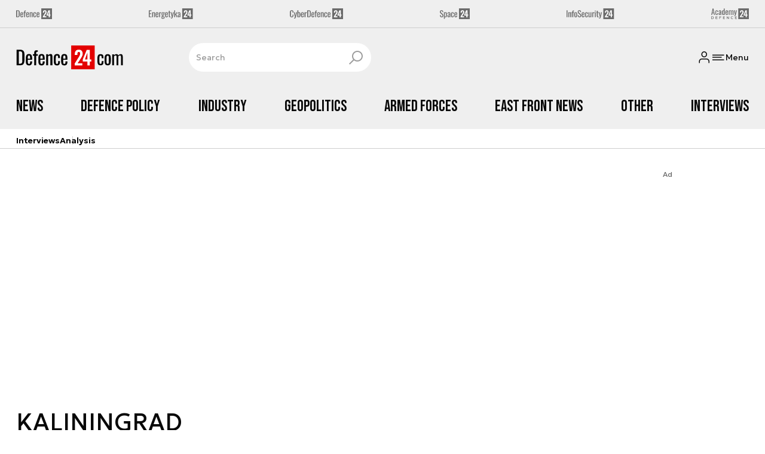

--- FILE ---
content_type: text/html; charset=utf-8
request_url: https://defence24.com/strona-tagow/kaliningrad
body_size: 16476
content:
<!DOCTYPE html><html lang="pl" data-vue-meta-server-rendered ><head><meta charset="UTF-8"><meta http-equiv="X-UA-Compatible" content="IE=edge"><meta name="viewport" content="width=device-width,initial-scale=1,maximum-scale=5"><meta name="twitter:card" content="summary_large_image"><link rel="preconnect" href="https://www.googletagservices.com"><link rel="preconnect" href="https://fonts.googleapis.com"><link rel="preconnect" href="https://fonts.gstatic.com" crossorigin><link href="https://fonts.googleapis.com/css2?family=Bebas+Neue&family=Geologica:wght@100..900&display=swap" rel="stylesheet"><meta data-vue-meta="ssr" name="title" content="KALININGRAD - Latest news"><meta data-vue-meta="ssr" name="description" content="Latest news and reports related to KALININGRAD. Analyses on military equipment, armed forces, defense strategies, military events."><meta data-vue-meta="ssr" property="og:title" content="KALININGRAD - Latest news"><meta data-vue-meta="ssr" property="og:description" content="Latest news and reports related to KALININGRAD. Analyses on military equipment, armed forces, defense strategies, military events."><meta data-vue-meta="ssr" property="og:image" content="https://cdn.defence24.pl/2025/08/26/originals/lZB9du0gJWjm0pUxq0mrEJBp0K3fqNISmvXZiX8r.png"><meta data-vue-meta="ssr" property="twitter:title" content="KALININGRAD - Latest news"><meta data-vue-meta="ssr" property="twitter:description" content="Latest news and reports related to KALININGRAD. Analyses on military equipment, armed forces, defense strategies, military events."><meta data-vue-meta="ssr" property="twitter:image" content="https://cdn.defence24.pl/2025/08/26/originals/lZB9du0gJWjm0pUxq0mrEJBp0K3fqNISmvXZiX8r.png"><meta data-vue-meta="ssr" name="keywords" content=""><meta data-vue-meta="ssr" property="og:image:width" content="1200"><meta data-vue-meta="ssr" property="og:image:height" content="630"><meta data-vue-meta="ssr" property="og:type" content="website"><meta data-vue-meta="ssr" name="robots" content="index, follow, max-image-preview:large"><meta data-vue-meta="ssr" property="og:url" content="https://defence24.com/strona-tagow/kaliningrad"><meta data-vue-meta="ssr" property="article:author" content="Adam Niewczas"><meta data-vue-meta="ssr" property="article:section" content="KALININGRAD - Latest news"><meta data-vue-meta="ssr" property="og:logo" content="https://cdn.defence24.pl/2025/08/26/zwtPAqBeEs9GFC8FznZGisu0oC6ryWzXfYTQYuZT.svg"><title>KALININGRAD - Latest news</title><link data-vue-meta="ssr" rel="icon" type="image/png" href="https://cdn.defence24.pl/favicons/defence24-com-favicon.png"><link data-vue-meta="ssr" rel="apple-touch-icon" href="https://cdn.defence24.pl/favicons/defence24-com-favicon.png"><link data-vue-meta="ssr" rel="icon" type="image/svg+xml" href="https://cdn.defence24.pl/favicons/defence24-com-favicon.svg"><link data-vue-meta="ssr" rel="preconnect" href="https://api-x.defence24.pl/api"><link data-vue-meta="ssr" rel="preload" href="/fonts/icomoon.9262229f.woff" as="font" type="font/woff" crossOrigin="crossorigin"><link data-vue-meta="ssr" rel="canonical" href="https://defence24.com/strona-tagow/kaliningrad"><style data-vue-meta="ssr" type="text/css">
          :root {
            
--site-1-theme-color: #e30000;
--site-2-theme-color: #f3911a;
--site-3-theme-color: #169f38;
--site-4-theme-color: #8d99e9;
--site-5-theme-color: #e30000;
--site-6-theme-color: #2155a3;
--site-7-theme-color: #e30000;
--site-8-theme-color: #e30000;
--site-9-theme-color: #e30000;
--site-10-theme-color: #e30000;
--site-11-theme-color: #e30000;
          }
        </style><script data-vmid="gtm-container" type="text/javascript">
            window.dataLayer = window.dataLayer || [];
            function gtag(){dataLayer.push(arguments);}
            gtag('consent', 'default', {
                'ad_storage': 'denied',
                'ad_personalization': 'denied',
                'ad_user_data': 'denied'
              });
            window.gtag_enable_tcf_support = true;
            dataLayer.push({
              'event': 'info'
            });
          (function(w,d,s,l,i){w[l]=w[l]||[];w[l].push({'gtm.start':new Date().getTime(),
          event:'gtm.js'});var f=d.getElementsByTagName(s)[0],j=d.createElement(s),dl=l!='dataLayer'
          ?'&l='+l:'';j.async=true;j.src='https://www.googletagmanager.com/gtm.js?id='+i+dl;
          f.parentNode.insertBefore(j,f);})(window,document,'script','dataLayer',
          'GTM-NH45WL2');</script><script data-vmid="gam-script" async type="text/javascript" src="https://securepubads.g.doubleclick.net/tag/js/gpt.js"></script><script data-vmid="gam-container" type="text/javascript">window.googletag = window.googletag || { cmd: [] }</script><script data-vmid="btl-script" async type="text/javascript" src="https://btloader.com/tag?o=5194763873026048&amp;upapi=true"></script><script data-vmid="clarity-script" async type="text/javascript">(function(c,l,a,r,i,t,y){
        c[a]=c[a]||function(){(c[a].q=c[a].q||[]).push(arguments)};
        t=l.createElement(r);t.async=1;t.src="https://www.clarity.ms/tag/"+i;
        y=l.getElementsByTagName(r)[0];y.parentNode.insertBefore(t,y);
    })(window, document, "clarity", "script", "u90676mdmm");</script><link rel="stylesheet" href="/css/chunk-vendors.2fce460c.css"><link rel="stylesheet" href="/css/app.e70041d8.css"><link rel="preload" href="/js/commons.d24.cbd5f1eb.js" as="script"><link rel="preload" href="/js/commons.vue-easy-lightbox.4a722918.js" as="script"><link rel="preload" href="/css/chunk-vendors.2fce460c.css" as="style"><link rel="preload" href="/js/chunk-vendors.17eb6a54.js" as="script"><link rel="preload" href="/css/app.e70041d8.css" as="style"><link rel="preload" href="/js/app.c62a712f.js" as="script"><link rel="preload" href="/js/ContentView.56803c68.js" as="script"><link rel="preload" href="/js/chunk-2d0d79d9.14a6a83c.js" as="script"><link rel="prefetch" href="/css/OAuth.e97cdfbe.css"><link rel="prefetch" href="/css/modal/BuySingleAccessModal.dcfca494.css"><link rel="prefetch" href="/css/modal/LogInModal.52e6a057.css"><link rel="prefetch" href="/css/modal/NoNicknameSet.14eb4b30.css"><link rel="prefetch" href="/css/modal/WelcomeModal.48622efb.css"><link rel="prefetch" href="/js/ActivateAccountView.ce0202d1.js"><link rel="prefetch" href="/js/ArticlesView.fd7a5c35.js"><link rel="prefetch" href="/js/ChangeAvatarView.8e123605.js"><link rel="prefetch" href="/js/ChangeCompanyDataView.0b30d9f5.js"><link rel="prefetch" href="/js/ChangeNicknameView.8329b441.js"><link rel="prefetch" href="/js/ChangePasswordView.11e2972f.js"><link rel="prefetch" href="/js/CmsPreview.e0a5f1b7.js"><link rel="prefetch" href="/js/ManageCardsView.8c6a3f27.js"><link rel="prefetch" href="/js/MyAccountView.282ea04f.js"><link rel="prefetch" href="/js/MyDataView.437cb2bd.js"><link rel="prefetch" href="/js/NoAccessView.c24b3b74.js"><link rel="prefetch" href="/js/OAuth.464db8c4.js"><link rel="prefetch" href="/js/PasswordResetView.42ec96c9.js"><link rel="prefetch" href="/js/SearchView.23957e65.js"><link rel="prefetch" href="/js/SimplePreview.74b7b7b1.js"><link rel="prefetch" href="/js/SubscriptionView.cc9da465.js"><link rel="prefetch" href="/js/chunk-2d0aeba3.b74fe83e.js"><link rel="prefetch" href="/js/default~ContentView~SimplePreview.a71c7bc0.js"><link rel="prefetch" href="/js/default~modal/BuySingleAccessModal~subscription.3da290c3.js"><link rel="prefetch" href="/js/i18n.2af1cd92.js"><link rel="prefetch" href="/js/i18n0.bc98210a.js"><link rel="prefetch" href="/js/i18n1.722225e7.js"><link rel="prefetch" href="/js/modal/AccountNotFoundModal.989fd0cb.js"><link rel="prefetch" href="/js/modal/ActivationLinkSentModal.4a5cf67a.js"><link rel="prefetch" href="/js/modal/BuySingleAccessModal.72c11e1d.js"><link rel="prefetch" href="/js/modal/BuySubscriptionModal.67c888c2.js"><link rel="prefetch" href="/js/modal/Comments.876002b3.js"><link rel="prefetch" href="/js/modal/ForgotPasswordModal.d7abb530.js"><link rel="prefetch" href="/js/modal/FullNameSetupModal.ecd693ad.js"><link rel="prefetch" href="/js/modal/InfoModal.5581f58f.js"><link rel="prefetch" href="/js/modal/LogInErrorModal.db8e8575.js"><link rel="prefetch" href="/js/modal/LogInModal.ee20946b.js"><link rel="prefetch" href="/js/modal/MessageSentModal.40e50c4c.js"><link rel="prefetch" href="/js/modal/NoAccountModal.195bea36.js"><link rel="prefetch" href="/js/modal/NoNicknameSet.ac71496c.js"><link rel="prefetch" href="/js/modal/NotActiveAccountModal.73e01ba7.js"><link rel="prefetch" href="/js/modal/PaymentError.c092ebb5.js"><link rel="prefetch" href="/js/modal/SetNickname.54f88a22.js"><link rel="prefetch" href="/js/modal/SubscriptionConflictModal.4778b929.js"><link rel="prefetch" href="/js/modal/WelcomeModal.085058cf.js"><link rel="prefetch" href="/js/subscription.28bf7d4f.js"><link rel="prefetch" href="/playlist.css"><link rel="prefetch" href="/precache-manifest.b7742ef2b9de6ff4489b22066484b9af.js"><link rel="prefetch" href="/service-worker.js"><link rel="prefetch" href="/ue_sw.js"></head><body ><script type="text/javascript" data-cmp-ab="1" src="https://cdn.consentmanager.net/delivery/js/semiautomatic.min.js" data-cmp-cdid="75488f73226a7" data-cmp-host="a.delivery.consentmanager.net" data-cmp-cdn="cdn.consentmanager.net" data-cmp-codesrc="0"></script><div id="app" data-server-rendered="true"><script type="application/ld+json">{"@context":"https://schema.org","@graph":[{"@type":"Organization","name":"Defence24.com","logo":{"@type":"ImageObject","contentUrl":"https://cdn.defence24.pl/2025/08/26/zwtPAqBeEs9GFC8FznZGisu0oC6ryWzXfYTQYuZT.svg","caption":"Defence24.com"},"image":{"@type":"ImageObject","contentUrl":"https://defence24.com/site-image.jpg","url":"https://defence24.com/","caption":"Defence24.com"},"foundingDate":"2012-01-01","telephone":"+48228900295","address":{"@type":"PostalAddress","streetAddress":"ul. Foksal 18","postalCode":"00-372","addressLocality":"Warszawa","addressRegion":"Mazowieckie","addressCountry":"PL"},"url":"https://defence24.com/","sameAs":["https://www.facebook.com/Defence24","https://x.com/Defence24eng?s=20","https://www.linkedin.com/company/defence24com/posts/?feedView=all","https://www.youtube.com/channel/UCuplbqzQAj5HP0Hab5e4vsA"]},{"@type":"NewsMediaOrganization","name":"Defence24.com","logo":{"@type":"ImageObject","contentUrl":"https://cdn.defence24.pl/2025/08/26/zwtPAqBeEs9GFC8FznZGisu0oC6ryWzXfYTQYuZT.svg","caption":"Defence24.com"},"image":{"@type":"ImageObject","contentUrl":"https://defence24.com/site-image.jpg","url":"https://defence24.com/","caption":"Defence24.com"},"foundingDate":"2012-01-01","telephone":"+48228900295","address":{"@type":"PostalAddress","streetAddress":"ul. Foksal 18","postalCode":"00-372","addressLocality":"Warszawa","addressRegion":"Mazowieckie","addressCountry":"PL"},"url":"https://defence24.com/","sameAs":["https://www.facebook.com/Defence24","https://x.com/Defence24eng?s=20","https://www.linkedin.com/company/defence24com/posts/?feedView=all","https://www.youtube.com/channel/UCuplbqzQAj5HP0Hab5e4vsA"]},{"@type":"WebSite","name":"Defence24.com","url":"https://defence24.com/"}]}</script><div class="layout"><div class="Navbar"><div class="Navbar__sites"><div class="container"><ul class="SitesNav list-unstyled"><li class="SitesNav__item"><a href="https://defence24.pl/" target="_self"><span class="link-content"><div class="SitesNav__item__logo"><img src="/img/defence-24.35a26ca3.svg" alt="d24" class="--default"><img src="/img/defence-24.e9d77f6b.svg" alt="" class="--hover"></div></span></a></li><li class="SitesNav__item"><a href="https://energetyka24.com/" target="_self"><span class="link-content"><div class="SitesNav__item__logo"><img src="/img/energetyka-24.fb936884.svg" alt="e24" class="--default"><img src="/img/energetyka-24.b3d13655.svg" alt="" class="--hover"></div></span></a></li><li class="SitesNav__item"><a href="https://cyberdefence24.pl/" target="_self"><span class="link-content"><div class="SitesNav__item__logo"><img src="/img/cyber-defence-24.1573c48b.svg" alt="cd24" class="--default"><img src="/img/cyber-defence-24.d509c00f.svg" alt="" class="--hover"></div></span></a></li><li class="SitesNav__item"><a href="https://space24.pl/" target="_self"><span class="link-content"><div class="SitesNav__item__logo"><img src="/img/space-24.bfd4266c.svg" alt="s24" class="--default"><img src="/img/space-24.be20b0c9.svg" alt="" class="--hover"></div></span></a></li><li class="SitesNav__item"><a href="https://infosecurity24.pl/" target="_self"><span class="link-content"><div class="SitesNav__item__logo"><img src="/img/info-security-24.7e01e050.svg" alt="is24" class="--default"><img src="/img/info-security-24.c5765fd8.svg" alt="" class="--hover"></div></span></a></li><li class="SitesNav__item"><a href="https://academy24.pl/" target="_self"><span class="link-content"><div class="SitesNav__item__logo"><img src="/img/defence-academy-24.7b266b04.svg" alt="a24" class="--default"><img src="/img/defence-academy-24.2c7aa615.svg" alt="" class="--hover"></div></span></a></li></ul></div></div><div class="Navbar__section"><div class="container"><div class="Navbar__top"><span class="Navbar__brand"><a href="/" target="_self" class="router-link-active"><span class="link-content"><img alt="Defence24.com" fetchpriority="high" src="https://cdn.defence24.pl/2025/08/26/zwtPAqBeEs9GFC8FznZGisu0oC6ryWzXfYTQYuZT.svg" width="149" height="36"></span></a></span><div class="search Navbar__search"><div class="form-input search__input --medium --with-icon-right"><!----> <div class="form-input__wrapper"><input id="uid-144020837-" placeholder="Search" type="text" value="" autocomplete="off" name="search" type="text" class="form-input__control form-control"> <button type="button" class="form-input__icon form-input__icon--clickable"><i class="icon icon-search-new --small"></i></button></div> </div></div><div class="Navbar__actions"><!----><button class="Navbar__user btn"><i class="icon icon-user-new --small"></i></button><!----><button aria-label="Menu" class="Navbar__hamburger btn"><i class="icon icon-menu-new --medium"></i><span class="Navbar__hamburger__label">Menu</span></button></div></div></div></div><div class="Navbar__main Navbar__section"><div class="container"><nav class="Navbar__main__nav"><ul class="Navbar__main__nav__list list-inline"><li class="Navbar__main__nav__list__item"><a href="/news" target="_self" class="Navbar__main__nav__list__item__link"><span class="link-content"> News </span></a></li><li class="Navbar__main__nav__list__item"><a href="/defence-policy" target="_self" class="Navbar__main__nav__list__item__link"><span class="link-content"> Defence Policy </span></a></li><li class="Navbar__main__nav__list__item"><a href="/industry" target="_self" class="Navbar__main__nav__list__item__link"><span class="link-content"> Industry </span></a></li><li class="Navbar__main__nav__list__item"><a href="/geopolitics" target="_self" class="Navbar__main__nav__list__item__link"><span class="link-content"> Geopolitics </span></a></li><li class="Navbar__main__nav__list__item"><a href="/armed-forces" target="_self" class="Navbar__main__nav__list__item__link"><span class="link-content"> Armed Forces </span></a></li><li class="Navbar__main__nav__list__item"><a href="/east-front-news" target="_self" class="Navbar__main__nav__list__item__link"><span class="link-content"> East Front News </span></a></li><li class="Navbar__main__nav__list__item"><a href="/other" target="_self" class="Navbar__main__nav__list__item__link"><span class="link-content"> Other </span></a></li><li class="Navbar__main__nav__list__item"><a href="/interviews" target="_self" class="Navbar__main__nav__list__item__link"><span class="link-content"> Interviews </span></a></li></ul></nav></div></div><div class="Navbar__sub"><div class="container"><nav class="Navbar__sub__nav"><ul class="Navbar__sub__nav__list list-inline"><li class="Navbar__sub__nav__list__item"><a href="/interviews" target="_self" class="Navbar__sub__nav__list__item__link"><span class="link-content"> Interviews </span></a></li><li class="Navbar__sub__nav__list__item"><a href="/analysis-" target="_self" class="Navbar__sub__nav__list__item__link"><span class="link-content"> Analysis </span></a></li></ul></nav></div></div></div> <div class="BottomBar"><div class="container"><nav class="BottomBar__nav"><ul class="list-inline"><li class="BottomBar__nav__item"><a href="/news" target="_self"><span class="link-content"> NEWS </span></a></li><li class="BottomBar__nav__item"><a href="/geopolitics" target="_self"><span class="link-content"> GEOPOLITICS </span></a></li></ul><button class="BottomBar__btn"><img src="/img/defence-24-com.3aee6f80.svg" alt="Defence24.com"></button><ul class="list-inline"><li class="BottomBar__nav__item"><a href="/east-front-news" target="_self"><span class="link-content"> EAST FRONT NEWS </span></a></li></ul></nav></div></div><div class="layout__middle"><div><script type="application/ld+json">{"@context":"https://schema.org","@graph":[{"@type":"BreadcrumbList","itemListElement":[{"@type":"ListItem","position":1,"name":"Strona główna","item":"https://defence24.com/"},{"@type":"ListItem","position":2,"name":"KALININGRAD - Latest news"}]}]}</script><!----><div class="page__container container py-6"><div class="row"><div class="col-12"><main class="page-builder page-builder-main"><style>
      .page-builder-main {
        grid-template-columns: repeat(6, minmax(0, 1fr))
      }
    </style> <section class="block" style="grid-column:span 6;grid-row:span 2;"><section class="ad-banner module --size-main-index"><div class="ad-banner__box"><!----> <header class="ad-banner__header --light"><span>Ad</span> <!----></header></div></section> <!----> </section><section class="block" style="grid-column:span 6;grid-row:span 1;"><h1 id="kaliningrad">KALININGRAD</h1> <!----> </section><section class="block" style="grid-column:span 6;grid-row:span 2;"><section class="teaser-box module --version-1xl --light" style="background-color:inherit;"><!----> <!----> <div id="uid-144021064-tab-0" label="" class="teaser-box__inner-grid"><div class="tile --size-xl --title-lines-1"><figure class="tile__thumbnail"><img data-srcset="https://cdn.defence24.pl/2023/02/14/1024x409px/2023/02/14/originals/3P8E9nRkDboDktFxF0JvwT9LSHV3gmk2dPePRciz.iqcx.webp, https://cdn.defence24.pl/2023/02/14/1920x768px/2023/02/14/originals/3P8E9nRkDboDktFxF0JvwT9LSHV3gmk2dPePRciz.q4wo.webp 2x" alt="F-35 Malbork" src="[data-uri]" width="1024" height="409" author="Ministerie van Defensie" caption="Dwa holenderskie F-35A kołujące do startu w 22. BLT w Malborku." fullscreen="https://cdn.defence24.pl/2023/02/14/1920xpx/2023/02/14/originals/3P8E9nRkDboDktFxF0JvwT9LSHV3gmk2dPePRciz.abpr.webp" class="img tile__thumbnail__image"> <!----> <figcaption class="tile__thumbnail__content-wrapper"><!----> <!----> <!----> <a href="/armed-forces/first-f-35-intercept-out-of-poland" target="_self" class="tile__title stretched-link"><span class="link-content">
            First F-35 Intercept out of Poland
          </span></a> <!----> <!----> <div class="tile__content"><div class="article-author tile__author"><a href="/strona-autora/juliusz-sabak" target="_self" class="article-author__wrap"><span class="link-content"><img src="https://cdn.defence24.pl/2021/12/13/100x100px/2021/12/13/originals/W8lE10iawWdgUjIygNa3CSHoRcvFwFImLDW2k7CX.nuun.webp" alt="" srcset="https://cdn.defence24.pl/2021/12/13/100x100px/2021/12/13/originals/W8lE10iawWdgUjIygNa3CSHoRcvFwFImLDW2k7CX.nuun.webp" width="100" height="100" author="KreatywMedia!" caption="" fullscreen="https://cdn.defence24.pl/2021/12/13/1920xpx/2021/12/13/originals/W8lE10iawWdgUjIygNa3CSHoRcvFwFImLDW2k7CX.2plp.webp" class="img article-author__avatar img-avatar"> <span class="article-author__name">
          Juliusz Sabak
        </span></span></a> <!----></div> <!----> <div class="tile__meta"><div class="reading-time"><i class="icon icon-clock --medium"></i>
      2 min.
    </div> <div class="reactions-count"><div class="reactions-count__item"><i class="icon icon-like-new --medium"></i>
        
      </div> <div class="reactions-count__item"><i class="icon icon-comment-new --medium"></i>
        
      </div></div></div></div> <!----></figcaption></figure> <div class="tile__body"><!----> <!----> <!----> <!----> <!----></div></div> <!----></div></section> <!----> </section><section class="block" style="grid-column:span 2;grid-row:span 2;"><section class="tile-module module --size-2-2 --version-s --light" style="background-color:inherit;"><!----> <ul class="tile-module__grid list-unstyled"><li class="tile-module__grid__item"><div class="tile --size-s --title-lines-1 --small-title"><figure class="tile__thumbnail"><img data-srcset="https://cdn.defence24.pl/2017/12/01/320x180px/bnWxvWlTU6gv2NhBMnvypsx1fNvHUWzYv5koXiqq.b19g.webp, https://cdn.defence24.pl/2017/12/01/640x360px/bnWxvWlTU6gv2NhBMnvypsx1fNvHUWzYv5koXiqq.sqiq.webp 2x" alt="Maximum range of the Iskander-M missiles – 500 kilometres – smaller circle; 700 kilometres, larger circle. Image Credit: Google Maps/Defence24" src="[data-uri]" width="320" height="180" author="" caption="Maximum range of the Iskander-M missiles – 500 kilometres – smaller circle; 700 kilometres, larger circle. Image Credit: Google Maps/Defence24" fullscreen="https://cdn.defence24.pl/2017/12/01/1920xpx/p0ag4r-102a6bf00926b12a3c7834255e47b2f7.webp" class="img tile__thumbnail__image"> <!----> <figcaption class="tile__thumbnail__content-wrapper --no-gradient"><!----> <!----> <!----> <!----> <!----> <!----> <div class="tile__content"><!----> <!----> <div class="tile__meta"><div class="reading-time"><i class="icon icon-clock --medium"></i>
      1 min.
    </div> <div class="reactions-count"><div class="reactions-count__item"><i class="icon icon-like-new --medium"></i>
        
      </div> <div class="reactions-count__item"><i class="icon icon-comment-new --medium"></i>
        
      </div></div></div></div> <!----></figcaption></figure> <div class="tile__body"><a href="/missile-defence-base-in-redzikowo-targeted-by-the-iskanders-from-the-kaliningrad-oblast" target="_self" class="tile__title stretched-link"><span class="link-content"><span class="tile__title__content"><!---->

            Missile Defence Base in Redzikowo Targeted by the Iskanders from the Kaliningrad Oblast
          </span></span></a> <!----> <!----> <div class="reading-time tile__reading-time"><i class="icon icon-clock --medium"></i>
      1 min.
    </div> <!----></div></div></li></ul></section> <!----> </section><section class="block" style="grid-column:span 2;grid-row:span 2;"><section class="tile-module module --size-2-2 --version-s --light" style="background-color:inherit;"><!----> <ul class="tile-module__grid list-unstyled"><li class="tile-module__grid__item"><div class="tile --size-s --title-lines-1"><figure class="tile__thumbnail"><img data-srcset="https://cdn.defence24.pl/2017/12/01/320x180px/L3U2Js221YDukPdcFy4US0eGZeXucM8qKTPVeTbj.zwck.webp, https://cdn.defence24.pl/2017/12/01/640x360px/L3U2Js221YDukPdcFy4US0eGZeXucM8qKTPVeTbj.aeed.webp 2x" alt="Image Credit: Alan Wilson/cc by-sa 2.0" src="[data-uri]" width="320" height="180" author="" caption="Image Credit: Alan Wilson/cc by-sa 2.0" fullscreen="https://cdn.defence24.pl/2017/12/01/1920xpx/p0afm5-0a19c461465e341ece7549c96085ddcc.webp" class="img tile__thumbnail__image"> <!----> <figcaption class="tile__thumbnail__content-wrapper --no-gradient"><!----> <!----> <!----> <!----> <!----> <!----> <div class="tile__content"><!----> <!----> <div class="tile__meta"><div class="reading-time"><i class="icon icon-clock --medium"></i>
      1 min.
    </div> <div class="reactions-count"><div class="reactions-count__item"><i class="icon icon-like-new --medium"></i>
        
      </div> <div class="reactions-count__item"><i class="icon icon-comment-new --medium"></i>
        
      </div></div></div></div> <!----></figcaption></figure> <div class="tile__body"><a href="/us-reconnaissance-aircraft-operating-in-the-vicinity-of-kaliningrad" target="_self" class="tile__title stretched-link"><span class="link-content"><span class="tile__title__content"><!---->

            US Reconnaissance Aircraft Operating In The Vicinity of Kaliningrad
          </span></span></a> <!----> <!----> <div class="reading-time tile__reading-time"><i class="icon icon-clock --medium"></i>
      1 min.
    </div> <!----></div></div></li></ul></section> <!----> </section><section class="block" style="grid-column:span 2;grid-row:span 2;"><section class="tile-module module --size-2-2 --version-s --light" style="background-color:inherit;"><!----> <ul class="tile-module__grid list-unstyled"><li class="tile-module__grid__item"><div class="tile --size-s --title-lines-1"><figure class="tile__thumbnail"><img data-srcset="https://cdn.defence24.pl/2017/11/21/320x180px/kCjN7BbiudF3yAzQX8tH2HKuxXHJPCnjOwhauT2l.kvr6.webp, https://cdn.defence24.pl/2017/11/21/640x360px/kCjN7BbiudF3yAzQX8tH2HKuxXHJPCnjOwhauT2l.ldlb.webp 2x" alt="Image Credit: mil.ru" src="[data-uri]" width="320" height="180" author="" caption="Image Credit: mil.ru" fullscreen="https://cdn.defence24.pl/2017/11/21/1920xpx/ozrkzd-f788eecebaaa59ffea93bcec98c79b05.webp" class="img tile__thumbnail__image"> <!----> <figcaption class="tile__thumbnail__content-wrapper --no-gradient"><!----> <!----> <!----> <!----> <!----> <!----> <div class="tile__content"><!----> <!----> <div class="tile__meta"><div class="reading-time"><i class="icon icon-clock --medium"></i>
      1 min.
    </div> <div class="reactions-count"><div class="reactions-count__item"><i class="icon icon-like-new --medium"></i>
        
      </div> <div class="reactions-count__item"><i class="icon icon-comment-new --medium"></i>
        
      </div></div></div></div> <!----></figcaption></figure> <div class="tile__body"><a href="/unexpected-russian-air-force-exercise-in-the-kaliningrad-area" target="_self" class="tile__title stretched-link"><span class="link-content"><span class="tile__title__content"><!---->

            Unexpected Russian Air Force Exercise in the Kaliningrad Area
          </span></span></a> <!----> <!----> <div class="reading-time tile__reading-time"><i class="icon icon-clock --medium"></i>
      1 min.
    </div> <!----></div></div></li></ul></section> <!----> </section><section class="block" style="grid-column:span 3;grid-row:span 4;"><section class="articles-list module module --light" style="background-color:inherit;"><!----> <div relatedService="[object Object]" class="thumbnails-list"><div class="thumbnails-list__container"><ul class="list-unstyled"><li class="thumbnails-list__item"><div class="thumbnails-list__item__thumbnail"><img data-srcset="https://cdn.defence24.pl/2017/12/01/320x180px/aOlBrNF4bXexqGLjfnNlBdOVNyqbF8b2XhQr7jTC.67v5.webp" alt="Photo by Gazprom.ru" src="[data-uri]" width="320" height="180" author="" caption="Photo by Gazprom.ru" fullscreen="https://cdn.defence24.pl/2017/12/01/1920xpx/p0aesu-ee3b0667c79dcc204cbae95bde102eae.webp" class="img"> <!----> <!----></div> <a href="/defence-policy/two-lng-terminals-and-new-gas-storage-facilities-gazprom-reinforces-the-kaliningrad-area" target="_self" class="thumbnails-list__item__title stretched-link"><span class="link-content"><!----> <span class="thumbnails-list__item__title">
          Two LNG Terminals And New Gas Storage Facilities – Gazprom Reinforces The Kaliningrad Area
        </span> <div class="thumbnails-list__item__footer"><time datetime="2015-06-26 11:45:00" class="publication-date">
      26 June 2015, 11:45
    </time></div></span></a></li><li class="thumbnails-list__item"><div class="thumbnails-list__item__thumbnail"><img data-srcset="https://cdn.defence24.pl/2017/12/01/320x180px/0iOwAykWxwuHt53zyrqR6xe14EyCSWZMRWE9tgEd.ttgh.webp" alt="Iskander launcher with ballistic missiles. At least one of the variants may have a range of up to 700 kilometers. Image Credit: mil.ru" src="[data-uri]" width="320" height="180" author="" caption="Iskander launcher with ballistic missiles. At least one of the variants may have a range of up to 700 kilometers. Image Credit: mil.ru" fullscreen="https://cdn.defence24.pl/2017/12/01/1920xpx/p0aepe-a60102a56aaf2c3f1277036c2fd1d075.webp" class="img"> <!----> <!----></div> <a href="/iskander-missiles-to-be-stationed-permanently-in-the-kaliningrad-area-by-2018" target="_self" class="thumbnails-list__item__title stretched-link"><span class="link-content"><!----> <span class="thumbnails-list__item__title">
          Iskander Missiles To Be Stationed Permanently In The Kaliningrad Area By 2018
        </span> <div class="thumbnails-list__item__footer"><time datetime="2015-05-18 16:28:00" class="publication-date">
      18 May 2015, 16:28
    </time></div></span></a></li><li class="thumbnails-list__item"><div class="thumbnails-list__item__thumbnail"><img data-srcset="https://cdn.defence24.pl/2017/12/01/320x180px/Gd2q5pYnVHpWpMJbIl8JYfS4NgKlDCzzCUpV3Hnq.ngct.webp" alt="Photo: mil.ru." src="[data-uri]" width="320" height="180" author="" caption="Photo: mil.ru." fullscreen="https://cdn.defence24.pl/2017/12/01/1920xpx/p0aeis-be9599bc55b9d9cfbb5dc4a51224ffb3.webp" class="img"> <!----> <!----></div> <a href="/armed-forces/iskanders-deployed-to-kaliningrad-again-russian-tu-22m3-bombers-to-be-stationed-in-crimea" target="_self" class="thumbnails-list__item__title stretched-link"><span class="link-content"><!----> <span class="thumbnails-list__item__title">
          Iskanders Deployed To Kaliningrad (Again). Russian Tu-22M3 Bombers To Be Stationed in Crimea.
        </span> <div class="thumbnails-list__item__footer"><time datetime="2015-03-18 11:22:00" class="publication-date">
      18 March 2015, 11:22
    </time></div></span></a></li></ul></div> <!----></div></section> <!----> </section><section class="block" style="grid-column:span 6;grid-row:span 1;"><section class="pagination-module module --version-"><nav aria-label="Pagination"><ul class="pagination list-unstyled"><li class="page-item disabled"><span aria-label="Previous page" aria-disabled="true" class="btn btn-link page-link text-muted"><span class="link-content"><i class="icon icon-chevron-left --small"></i></span></span></li> <li class="page-item active"><a href="/strona-tagow/kaliningrad?page=1" target="_self" class="btn btn-link page-link"><span class="link-content">1</span></a></li> <li class="page-item disabled"><span aria-label="Next page" aria-disabled="true" class="btn btn-link page-link text-muted"><span class="link-content"><i class="icon icon-chevron-right --small"></i></span></span></li></ul></nav></section> <!----> </section><section class="block" style="grid-column:span 6;grid-row:span 2;"><section class="ad-banner module --size-main-index"><div class="ad-banner__box"><!----> <header class="ad-banner__header --light"><span>Ad</span> <!----></header></div></section> <!----> </section></main></div><!----></div></div><div class="my-7 page__container container py-6"><div class="row"><div class="col"><div class="page-builder page-builder-bottom"><style>
      .page-builder-bottom {
        grid-template-columns: repeat(6, minmax(0, 1fr))
      }
    </style> <section class="block" style="grid-column:span undefined;grid-row:span 2;"><section class="ad-banner module --size-sticky-fixed ad-banner__sticky_fixed invisible"><div class="ad-banner__box"><!----> <header class="ad-banner__header --dark"><span>Ad</span> <!----></header></div></section> <!----> </section></div></div></div></div></div><div class="layout__middle__overlay"></div></div><footer class="footer__wrap"><div class="container"><div class="footer"><img alt="Defence24.com" src="https://cdn.defence24.pl/2025/08/26/zwtPAqBeEs9GFC8FznZGisu0oC6ryWzXfYTQYuZT.svg" width="149" height="36" class="footer__logo"><div class="footer__social"><div class="footer__heading d-md-none"> Follow us </div><ul class="list-unstyled"><li><a href="https://www.facebook.com/Defence24" target="_blank" title="Facebook"><span class="link-content"><i class="icon icon-facebook --small"></i></span></a></li><li><a href="https://x.com/Defence24eng?s=20" target="_blank" title="Twitter"><span class="link-content"><i class="icon icon-x --small"></i></span></a></li><li><a href="https://www.linkedin.com/company/defence24com/posts/?feedView=all" target="_blank" title="LinkedIn"><span class="link-content"><i class="icon icon-linkedin --small"></i></span></a></li><li><a href="https://www.youtube.com/channel/UCuplbqzQAj5HP0Hab5e4vsA" target="_blank" title="YouTube"><span class="link-content"><i class="icon icon-youtube --small"></i></span></a></li></ul></div><div class="footer__nav"><ul class="footer__nav__secondary list-unstyled"></ul><ul class="footer__nav__main list-unstyled"><li><a href="/about-us" target="_self"><span class="link-content"> About us </span></a></li><li><a href="/contact" target="_self"><span class="link-content"> Contact </span></a></li><li><a href="/term-of-use" target="_self"><span class="link-content"> Terms of use </span></a></li><li><a href="https://defence24.com/_rss" target="_self"><span class="link-content"> RSS </span></a></li><li><a href="https://defence24.com/privacy-policy" target="_self"><span class="link-content"> COOKIES </span></a></li><!----></ul></div><div class="footer__sites"><div class="footer__heading"><span class="d-none d-md-inline">Our sites</span><span class="d-md-none">See also</span></div><ul class="SitesNav list-unstyled"><li class="SitesNav__item"><a rel="sponsored" href="http://karthttps://kartamundurowa.pl?utm_source=defence24.com&amp;utm_medium=menu-hamburger&amp;utm_campaign=brandamundurowa.pl" target="_self"><span class="link-content"><div class="SitesNav__item__logo"><img src="/img/karta-mundurowa.e6ee2f25.svg" alt="Karta Munudrowa" class="--default"><img src="/img/karta-mundurowa.eb11b87d.svg" alt="" class="--hover"></div></span></a></li><li class="SitesNav__item"><a href="https://defence24.pl" target="_self"><span class="link-content"><div class="SitesNav__item__logo"><img src="/img/defence-24.35a26ca3.svg" alt="Defence24.pl" class="--default"><img src="/img/defence-24.e9d77f6b.svg" alt="" class="--hover"></div></span></a></li><li class="SitesNav__item"><a href="https://energetyka24.com" target="_self"><span class="link-content"><div class="SitesNav__item__logo"><img src="/img/energetyka-24.fb936884.svg" alt="Energetyka24.com" class="--default"><img src="/img/energetyka-24.b3d13655.svg" alt="" class="--hover"></div></span></a></li><li class="SitesNav__item"><a href="https://cyberdefence24.pl" target="_self"><span class="link-content"><div class="SitesNav__item__logo"><img src="/img/cyber-defence-24.1573c48b.svg" alt="CyberDefence24.pl" class="--default"><img src="/img/cyber-defence-24.d509c00f.svg" alt="" class="--hover"></div></span></a></li><li class="SitesNav__item"><a href="https://space24.pl" target="_self"><span class="link-content"><div class="SitesNav__item__logo"><img src="/img/space-24.bfd4266c.svg" alt="Space24.pl" class="--default"><img src="/img/space-24.be20b0c9.svg" alt="" class="--hover"></div></span></a></li><li class="SitesNav__item"><a href="https://infosecurity24.pl/" target="_self"><span class="link-content"><div class="SitesNav__item__logo"><img src="/img/info-security-24.7e01e050.svg" alt="Infosecurity24.pl" class="--default"><img src="/img/info-security-24.c5765fd8.svg" alt="" class="--hover"></div></span></a></li></ul></div><div class="footer__copyright"> © 2012-2026 Defence24.com </div></div><div class="appver">1.8.12</div></div></footer></div><div class="sidebar"><div class="sidebar__inner"><div class="sidebar__header"><img alt="Defence24.com" src="https://cdn.defence24.pl/2025/08/26/zwtPAqBeEs9GFC8FznZGisu0oC6ryWzXfYTQYuZT.svg" width="149" height="36" class="sidebar__brand"><button class="sidebar__close"><i class="icon icon-close-new --medium"></i></button></div><div class="sidebar__content"><nav class="sidebar__nav"><div class="sidebar__heading"></div><ul class="list-unstyled sidebar__nav__menu"><li class="sidebar__nav__menu__item"><div class="sidebar__nav__menu__item__inner"><a href="/news" target="_self"><span class="link-content"> News </span></a><!----></div><!----></li><li class="sidebar__nav__menu__item"><div class="sidebar__nav__menu__item__inner"><a href="/defence-policy" target="_self"><span class="link-content"> Defence Policy </span></a><!----></div><!----></li><li class="sidebar__nav__menu__item"><div class="sidebar__nav__menu__item__inner"><a href="/armed-forces" target="_self"><span class="link-content"> Armed Forces </span></a><!----></div><!----></li><li class="sidebar__nav__menu__item"><div class="sidebar__nav__menu__item__inner"><a href="/geopolitics" target="_self"><span class="link-content"> Geopolitics </span></a><!----></div><!----></li><li class="sidebar__nav__menu__item"><div class="sidebar__nav__menu__item__inner"><a href="/industry" target="_self"><span class="link-content"> Industry </span></a><!----></div><!----></li><li class="sidebar__nav__menu__item"><div class="sidebar__nav__menu__item__inner"><a href="/legislation" target="_self"><span class="link-content"> Legislation </span></a><!----></div><!----></li><li class="sidebar__nav__menu__item"><div class="sidebar__nav__menu__item__inner"><a href="/other" target="_self"><span class="link-content"> Other </span></a><!----></div><!----></li><li class="sidebar__nav__menu__item"><div class="sidebar__nav__menu__item__inner"><a href="/interviews" target="_self"><span class="link-content"> Interviews </span></a><!----></div><!----></li><li class="sidebar__nav__menu__item"><div class="sidebar__nav__menu__item__inner"><a href="/east-front-news" target="_self"><span class="link-content"> East Front News </span></a><!----></div><!----></li><li class="sidebar__nav__menu__item"><div class="sidebar__nav__menu__item__inner"><a href="https://defence24.com/contact" target="_self"><span class="link-content"> Advertisements </span></a><!----></div><!----></li><li class="sidebar__nav__menu__item"><div class="sidebar__nav__menu__item__inner"><a href="https://defence24.pl/" target="_blank"><span class="link-content"> POLISH </span></a><!----></div><!----></li></ul><div class="search sidebar__search"><div class="form-input search__input --medium --with-icon-right"><!----> <div class="form-input__wrapper"><input id="uid-144021765-" placeholder="Search" type="text" value="" autocomplete="off" name="search" type="text" class="form-input__control form-control"> <button type="button" class="form-input__icon form-input__icon--clickable"><i class="icon icon-search-new --small"></i></button></div> </div></div><div class="sidebar__heading"> Other services </div><ul class="SitesNav list-unstyled sidebar__nav__other"><li class="SitesNav__item"><a rel="sponsored" href="http://karthttps://kartamundurowa.pl?utm_source=defence24.com&amp;utm_medium=menu-hamburger&amp;utm_campaign=brandamundurowa.pl" target="_self"><span class="link-content"><div class="SitesNav__item__logo"><img src="/img/karta-mundurowa.e6ee2f25.svg" alt="Karta Munudrowa" class="--default"><img src="/img/karta-mundurowa.eb11b87d.svg" alt="" class="--hover"></div></span></a></li><li class="SitesNav__item"><a href="https://defence24.pl" target="_self"><span class="link-content"><div class="SitesNav__item__logo"><img src="/img/defence-24.35a26ca3.svg" alt="Defence24.pl" class="--default"><img src="/img/defence-24.e9d77f6b.svg" alt="" class="--hover"></div></span></a></li><li class="SitesNav__item"><a href="https://energetyka24.com" target="_self"><span class="link-content"><div class="SitesNav__item__logo"><img src="/img/energetyka-24.fb936884.svg" alt="Energetyka24.com" class="--default"><img src="/img/energetyka-24.b3d13655.svg" alt="" class="--hover"></div></span></a></li><li class="SitesNav__item"><a href="https://cyberdefence24.pl" target="_self"><span class="link-content"><div class="SitesNav__item__logo"><img src="/img/cyber-defence-24.1573c48b.svg" alt="CyberDefence24.pl" class="--default"><img src="/img/cyber-defence-24.d509c00f.svg" alt="" class="--hover"></div></span></a></li><li class="SitesNav__item"><a href="https://space24.pl" target="_self"><span class="link-content"><div class="SitesNav__item__logo"><img src="/img/space-24.bfd4266c.svg" alt="Space24.pl" class="--default"><img src="/img/space-24.be20b0c9.svg" alt="" class="--hover"></div></span></a></li><li class="SitesNav__item"><a href="https://infosecurity24.pl/" target="_self"><span class="link-content"><div class="SitesNav__item__logo"><img src="/img/info-security-24.7e01e050.svg" alt="Infosecurity24.pl" class="--default"><img src="/img/info-security-24.c5765fd8.svg" alt="" class="--hover"></div></span></a></li></ul><ul class="list-unstyled sidebar__nav__menu"></ul></nav><ul class="sidebar__social-links list-unstyled"><li class="sidebar__social-links__item"><a href="https://www.facebook.com/Defence24" target="_blank" title="Facebook"><span class="link-content"><i class="icon icon-facebook --small"></i></span></a></li><li class="sidebar__social-links__item"><a href="https://x.com/Defence24eng?s=20" target="_blank" title="Twitter"><span class="link-content"><i class="icon icon-x --small"></i></span></a></li><li class="sidebar__social-links__item"><a href="https://www.linkedin.com/company/defence24com/posts/?feedView=all" target="_blank" title="LinkedIn"><span class="link-content"><i class="icon icon-linkedin --small"></i></span></a></li><li class="sidebar__social-links__item"><a href="https://www.youtube.com/channel/UCuplbqzQAj5HP0Hab5e4vsA" target="_blank" title="YouTube"><span class="link-content"><i class="icon icon-youtube --small"></i></span></a></li></ul></div></div></div><!----><!----></div><script data-vue-ssr-data>window.__DATA__={"components":[{"result":{"canonical":"","pagination":{"page":1,"perPage":10,"list":"42771","total":1,"nextPage":null,"prevPage":null},"content":{"author":{"type":"author","value":125},"parent":{"id":77,"name":"Strona główna","slug":"\u002F","parent":null},"properties":{"audioNative":{"enabled":false,"publicUserId":"2edf21280fe3459cc712717036ada8b336e0f346d4620c6205864f407b74a111","projectId":null},"labels":[],"meta":{"title":"KALININGRAD - Latest news","description":"Latest news and reports related to KALININGRAD. Analyses on military equipment, armed forces, defense strategies, military events.","ogTitle":"KALININGRAD - Latest news","ogDescription":"Latest news and reports related to KALININGRAD. Analyses on military equipment, armed forces, defense strategies, military events.","ogImage":[],"twitterTitle":"KALININGRAD - Latest news","twitterDescription":"Latest news and reports related to KALININGRAD. Analyses on military equipment, armed forces, defense strategies, military events.","twitterImage":[],"keywords":""},"tags":[],"layoutOptions":[]},"contentId":1000405,"contentProperties":{"ads":true,"adsAdX":true,"adsAdXAdSense":true},"publicationDate":"2021-10-07 14:51:25","site":5,"slots":{"left":[],"right":[],"top":[],"bottom":[{"driver":"ad_banner","content":{"forceShrink":true,"doNotShrink":false,"adUnit":"tag_page_sticky_bar_bottom","adUnitId":23206499296,"adUnitDivId":"tag_page_sticky_bar_bottom","adUnitFullPath":"defence24_com\u002Ftag_page_sticky_bar_bottom","sizes":[[1,1],[300,50],[320,50],[320,100],[360,50],[360,100],[728,90],[970,50],[970,100]],"size":"sticky_fixed","type":"sticky_fixed","networkCode":"124160847","targeting":{"STRONA":"Defence24.com"}},"size":{"olSpan":6,"isResizable":true,"maxColSpan":6,"maxRowSpan":6,"minColSpan":2,"minRowSpan":2,"rowSpan":2},"isMobileVisible":true,"isDesktopVisible":true,"isLazyLoaded":false,"version":"WTG"}],"comments":[],"main":[{"driver":"ad_banner","title":"","content":{"autoFetchSiteTags":true,"doNotShrink":true,"size":"main_index","type":"default","adUnit":"tag_page \u003E slot_TOP","adUnitId":22982657238,"adUnitFullPath":"tag_page\u002Fslot_TOP","name":"tag_page \u003E slot_TOP","mobileSize":"medium","targeting":{"RodzajStrony":["strona kategorii \u002F podstrona"],"STRONA":"Defence24.com"},"forceShrink":false,"networkCode":"124160847","adUnitDivId":"tag_page_slot_top"},"size":{"colSpan":6,"isResizable":true,"maxColSpan":6,"maxRowSpan":6,"minColSpan":2,"minRowSpan":2,"rowSpan":2},"version":"WTG","isMobileVisible":true,"isDesktopVisible":true,"isLazyLoaded":true},{"driver":"heading","title":"","content":{"level":1,"text":"KALININGRAD"},"size":{"colSpan":6,"rowSpan":1,"isResizable":false},"version":"","isMobileVisible":true,"isDesktopVisible":true,"isLazyLoaded":true},{"driver":"teaser_box","title":"","content":{"additionalRows":"+2","backgroundColor":"none","background":null,"header":{"text":"Temat","site":"","isLink":true,"isH1":false,"bold":true},"headerLink":null,"isPremium":false,"tabs":[{"allowDuplicates":false,"startFromBeginning":false,"listType":"auto","addons":[],"label":"","list":{"type":"list","value":42771},"readMoreLink":null}],"titleVersion":"","showHeader":false,"showAuthorAvatar":true,"showAuthorName":true,"showCategory":false,"showArticleTags":false,"showFeaturedAuthors":false,"showPublicationDate":false,"showModuleOnFirstPageOnly":false,"countdownTarget":null,"countdownBoxColor":null,"countdownTextColor":null,"countdownPrefix":""},"size":{"colSpan":6,"rowSpan":2,"isResizable":false},"version":"1XL","isMobileVisible":true,"isDesktopVisible":true,"isLazyLoaded":true},{"driver":"tile","title":"","content":{"allowDuplicates":false,"backgroundColor":"none","background":"","header":{"text":"","site":"","isH1":false,"bold":false,"isLink":false},"headerLink":null,"isPremium":false,"list":{"type":"list","value":"42771"},"listType":"auto","overrides":[],"titleVersion":"","showAuthorAvatar":false,"showAuthorName":false,"showHeader":true,"showPublicationDate":false,"showTitle":true,"showArticleTags":false,"showCategory":true,"startFromBeginning":false,"titleOnImage":false,"showModuleOnFirstPageOnly":false},"size":{"colSpan":2,"rowSpan":2,"isResizable":true,"minColSpan":2,"minRowSpan":2,"maxColSpan":6},"version":"S","isMobileVisible":true,"isDesktopVisible":true,"isLazyLoaded":true},{"driver":"tile","title":"","content":{"allowDuplicates":false,"backgroundColor":"none","background":"","header":{"text":"","site":"","isH1":false,"bold":false,"isLink":false},"headerLink":null,"isPremium":false,"list":{"type":"list","value":"42771"},"listType":"auto","overrides":[],"titleVersion":"","showAuthorAvatar":false,"showAuthorName":false,"showHeader":true,"showPublicationDate":false,"showTitle":true,"showArticleTags":false,"showCategory":true,"startFromBeginning":false,"titleOnImage":false},"size":{"colSpan":2,"rowSpan":2,"isResizable":true,"minColSpan":2,"minRowSpan":2,"maxColSpan":6},"version":"S","isMobileVisible":true,"isDesktopVisible":true,"isLazyLoaded":true},{"driver":"tile","title":"","content":{"allowDuplicates":false,"backgroundColor":"none","background":"","header":{"text":"","site":"","isH1":false,"bold":false,"isLink":false},"headerLink":null,"isPremium":false,"list":{"type":"list","value":"42771"},"listType":"auto","overrides":[],"titleVersion":"","showAuthorAvatar":false,"showAuthorName":false,"showHeader":true,"showPublicationDate":false,"showTitle":true,"showArticleTags":false,"showCategory":true,"startFromBeginning":false,"titleOnImage":false},"size":{"colSpan":2,"rowSpan":2,"isResizable":true,"minColSpan":2,"minRowSpan":2,"maxColSpan":6},"version":"S","isMobileVisible":true,"isDesktopVisible":true,"isLazyLoaded":true},{"driver":"articles_list","title":"","content":{"backgroundColor":"none","background":null,"allowDuplicates":false,"header":{"text":"","site":"","isLink":false,"bold":false},"headerLink":null,"list":{"type":"list","value":"42771"},"listType":"auto","titleVersion":"","showArticleTags":false,"showHeader":true,"startFromBeginning":false,"showModuleOnFirstPageOnly":false},"size":{"colSpan":3,"rowSpan":4,"isResizable":true,"minColSpan":1,"minRowSpan":1,"maxColSpan":6},"version":"thumbnails","isMobileVisible":true,"isDesktopVisible":true,"isLazyLoaded":true},{"driver":"pagination","title":"","content":{"list":{"type":"list","value":"42771"},"listType":"auto","override":false,"perPage":10,"firstPage":0,"showDirectionButtons":true,"totalVisible":4,"name":"PAGINACJA"},"size":{"colSpan":6,"rowSpan":1,"isResizable":false,"minColSpan":6,"minRowSpan":1,"maxColSpan":6},"version":"","isMobileVisible":true,"isDesktopVisible":true,"isLazyLoaded":true},{"driver":"ad_banner","title":"","content":{"autoFetchSiteTags":true,"doNotShrink":true,"size":"main_index","type":"default","adUnit":"tag_page \u003E slot_Bottom","adUnitId":22982739955,"adUnitFullPath":"tag_page\u002Fslot_Bottom","name":"tag_page \u003E slot_Bottom","mobileSize":"medium","targeting":{"RodzajStrony":["strona kategorii \u002F podstrona"],"STRONA":"Defence24.com"},"forceShrink":false,"networkCode":"124160847","adUnitDivId":"tag_page_slot_bottom"},"size":{"colSpan":6,"isResizable":true,"maxColSpan":6,"maxRowSpan":6,"minColSpan":2,"minRowSpan":2,"rowSpan":2},"version":"WTG","isMobileVisible":true,"isDesktopVisible":true,"isLazyLoaded":true}]},"containers":[],"options":{"layout":[],"ads":true,"adsAdX":true,"adsAdXAdSense":true},"title":"KALININGRAD - Latest news","type":"smart_page","pdf":null,"urlPath":"strona-tagow\u002F*","categoryUrl":null,"commentsCount":0,"reactionsCount":{"like":0},"readingTime":null},"meta":[{"name":"title","content":"KALININGRAD - Latest news"},{"name":"description","content":"Latest news and reports related to KALININGRAD. Analyses on military equipment, armed forces, defense strategies, military events."},{"property":"og:title","content":"KALININGRAD - Latest news"},{"property":"og:description","content":"Latest news and reports related to KALININGRAD. Analyses on military equipment, armed forces, defense strategies, military events."},{"property":"og:image","content":"https:\u002F\u002Fcdn.defence24.pl\u002F2025\u002F08\u002F26\u002Foriginals\u002FlZB9du0gJWjm0pUxq0mrEJBp0K3fqNISmvXZiX8r.png"},{"property":"twitter:title","content":"KALININGRAD - Latest news"},{"property":"twitter:description","content":"Latest news and reports related to KALININGRAD. Analyses on military equipment, armed forces, defense strategies, military events."},{"property":"twitter:image","content":"https:\u002F\u002Fcdn.defence24.pl\u002F2025\u002F08\u002F26\u002Foriginals\u002FlZB9du0gJWjm0pUxq0mrEJBp0K3fqNISmvXZiX8r.png"},{"name":"keywords","content":""},{"property":"og:image:width","content":"1200"},{"property":"og:image:height","content":"630"},{"property":"og:type","content":"website"},{"name":"robots","content":"index, follow, max-image-preview:large"}],"paywall":"accessGranted","related":{"author":{"4":{"id":4,"firstName":"Juliusz","lastName":"Sabak","avatar":{"type":"file","value":1538578},"url":"\u002Fstrona-autora\u002Fjuliusz-sabak","slug":"juliusz-sabak","description":"Juliusz Sabak – dziennikarz, analityk, ekspert ds. techniki wojskowej i lotniczej. Specjalizuje się również w tematyce bezzałogowców, obrony przeciwlotniczej i Rosji oraz konfliktu na Ukrainie. Uczestniczył w międzynarodowych badaniach okoliczności zestrzelenia MH17. Z wykształcenia mechanik lotniczy i inżynier.","position":"Starszy Redaktor","title":null,"isEditorial":false,"isPageActive":true},"9":{"id":9,"firstName":"Piotr","lastName":"Maciążek","avatar":null,"url":"\u002Fstrona-autora\u002Fpiotr-maciazek","slug":"piotr-maciazek","description":null,"position":"Redaktor naczelny Energetyka24.com","title":null,"isEditorial":true,"isPageActive":true},"70":{"id":70,"firstName":"Jakub","lastName":"Palowski","avatar":{"type":"file","value":1538571},"url":"\u002Fstrona-autora\u002Fjakub-palowski","slug":"jakub-palowski","description":"Deputy Editor-in-Chief of Defence24.pl and Defence24.com. Analyst and expert in the field of defence. At Defence24. sp z o.o. since 2014, deputy editor-in-chief of the Defence24.pl portal since 2016. He specialises in defence policy, the expansion and technical modernisation of the armed forces and its financing in Poland and NATO countries, the defence industry, as well as contemporary armed conflicts and air defence. He hosts specialist conferences organised by Defence24.pl as part of the Defence24 Forum. A graduate of the University of Economics in Krakow. Author of over 1,100 articles on the Defence24.pl portal and specialist reports published by Defence24.pl.","position":"Deputy Editor-in-Chief of Defence24.pl","title":null,"isEditorial":false,"isPageActive":true},"125":{"id":125,"firstName":"Adam","lastName":"Niewczas","avatar":{"type":"file","value":1538183},"url":null,"slug":"adam-niewczas","description":"&nbsp;","position":null,"title":null,"isEditorial":false,"isPageActive":false}},"content":{"86130":{"id":"86130","author":{"type":"author","value":4},"parent":{"id":81,"name":"Geopolitics","slug":"geopolitics","parent":{"id":77,"name":"Strona główna","slug":"\u002F","parent":null}},"publicationDate":"2016-10-18 11:59:00","properties":{"additionalTitles":{"long":"Missile Defence Base in Redzikowo Targeted by the Iskanders from the Kaliningrad Oblast","short":"Missile Defence Base in Redzikowo Targeted by the Iskanders from the Kaliningrad Oblast","clickBait":"Missile Defence Base in Redzikowo Targeted by the Iskanders from the Kaliningrad Oblast","teaserBox":"Missile Defence Base in Redzikowo Targeted by the Iskanders from the Kaliningrad Oblast"},"author":{"source":""},"cover":{"image":{"type":"file","value":32425},"extraDistinction":false,"gallery":{"type":"gallery","value":30518},"alt":"Maximum range of the Iskander-M missiles – 500 kilometres – smaller circle; 700 kilometres, larger circle. Image Credit: Google Maps\u002FDefence24","caption":"Maximum range of the Iskander-M missiles – 500 kilometres – smaller circle; 700 kilometres, larger circle. Image Credit: Google Maps\u002FDefence24","override":true},"labels":[{"type":"label","value":12},{"type":"label","value":10}],"lead":"**Russian Ministry of Defence confirmed the fact that deployment of the Iskander-M ballistic missile launchers in the Kaliningrad Oblast is of permanent character. This constitutes a response to the steps taken by NATO, above all it refers the land-based component of the US European missile defence system, in a form of the base which is being built in Redzikowo, Poland. According to the Russians, the said base has a detrimental impact on the balance of power in the region, along with the &ldquo;significant NATO forces&rdquo; stationed in Poland and the Baltic states.&nbsp;**"},"sponsored":false,"paywall":false,"categories":[97,81,77],"site":5,"title":"Missile Defence Base in Redzikowo Targeted by the Iskanders from the Kaliningrad Oblast","type":"article","slug":"missile-defence-base-in-redzikowo-targeted-by-the-iskanders-from-the-kaliningrad-oblast","urlPath":"\u002Fmissile-defence-base-in-redzikowo-targeted-by-the-iskanders-from-the-kaliningrad-oblast","readingTime":1,"commentsCount":0,"reactionsCount":{"like":0},"related":{"tag":[56785,56873,57024,57070,9698,11890,15095,15075,15218,6915,5632],"label":[12,10],"file":[32425]},"fullUrl":"https:\u002F\u002Fdefence24.com\u002Fmissile-defence-base-in-redzikowo-targeted-by-the-iskanders-from-the-kaliningrad-oblast","isExternal":false},"86294":{"id":"86294","author":{"type":"author","value":4},"parent":{"id":81,"name":"Geopolitics","slug":"geopolitics","parent":{"id":77,"name":"Strona główna","slug":"\u002F","parent":null}},"publicationDate":"2016-05-11 13:15:00","properties":{"additionalTitles":{"long":"US Reconnaissance Aircraft Operating In The Vicinity of Kaliningrad","short":"US Reconnaissance Aircraft Operating In The Vicinity of Kaliningrad","clickBait":"US Reconnaissance Aircraft Operating In The Vicinity of Kaliningrad","teaserBox":"US Reconnaissance Aircraft Operating In The Vicinity of Kaliningrad"},"author":{"source":""},"cover":{"image":{"type":"file","value":36148},"extraDistinction":false,"gallery":{"type":"gallery","value":30651},"alt":"Image Credit: Alan Wilson\u002Fcc by-sa 2.0","caption":"Image Credit: Alan Wilson\u002Fcc by-sa 2.0","override":true},"labels":[{"type":"label","value":12}],"lead":"**Russian Su-27 jets intercepted an American RC-135W SIGINT platform over the international waters of the Baltic Sea. The aircraft was present in the Eastern Baltic region for around two hours. No dangerous aerobatics were performed by the Russian jets during the intercept this time.&nbsp;**"},"sponsored":false,"paywall":false,"categories":[99,81,77],"site":5,"title":"US Reconnaissance Aircraft Operating In The Vicinity of Kaliningrad","type":"article","slug":"us-reconnaissance-aircraft-operating-in-the-vicinity-of-kaliningrad","urlPath":"\u002Fus-reconnaissance-aircraft-operating-in-the-vicinity-of-kaliningrad","readingTime":1,"commentsCount":0,"reactionsCount":{"like":0},"related":{"tag":[8184,56873,57202,10639,15075,15208],"label":[12],"file":[36148]},"fullUrl":"https:\u002F\u002Fdefence24.com\u002Fus-reconnaissance-aircraft-operating-in-the-vicinity-of-kaliningrad","isExternal":false},"86628":{"id":"86628","author":{"type":"author","value":4},"parent":{"id":81,"name":"Geopolitics","slug":"geopolitics","parent":{"id":77,"name":"Strona główna","slug":"\u002F","parent":null}},"publicationDate":"2015-11-02 11:58:00","properties":{"additionalTitles":{"long":"Unexpected Russian Air Force Exercise in the Kaliningrad Area","short":"Unexpected Russian Air Force Exercise in the Kaliningrad Area","clickBait":"Unexpected Russian Air Force Exercise in the Kaliningrad Area","teaserBox":"Unexpected Russian Air Force Exercise in the Kaliningrad Area"},"author":{"source":""},"cover":{"image":{"type":"file","value":85946},"extraDistinction":false,"gallery":{"type":"gallery","value":30951},"alt":"Image Credit: mil.ru","caption":"Image Credit: mil.ru","override":true},"labels":[{"type":"label","value":12}],"lead":"**An unexpected readiness test, involving the Air Force and the Baltic Fleet units stationed in Kaliningrad, has been announced by the Russian Ministry of Defence. Throughout the upcoming days, the aforesaid elements are going to be involved in training operations within the scope of fighting against airborne, ground and naval threats. The exercise is also going to cover the relocation tactics. No information is available, when it comes to the scale or time period, within which the exercise takes place.**"},"sponsored":false,"paywall":false,"categories":[81,77],"site":5,"title":"Unexpected Russian Air Force Exercise in the Kaliningrad Area","type":"article","slug":"unexpected-russian-air-force-exercise-in-the-kaliningrad-area","urlPath":"\u002Funexpected-russian-air-force-exercise-in-the-kaliningrad-area","readingTime":1,"commentsCount":0,"reactionsCount":{"like":0},"related":{"tag":[8184,56693,56873,56874,56875,57824,15075,15425],"label":[12],"file":[85946]},"fullUrl":"https:\u002F\u002Fdefence24.com\u002Funexpected-russian-air-force-exercise-in-the-kaliningrad-area","isExternal":false},"86889":{"id":"86889","author":{"type":"author","value":9},"parent":{"id":79,"name":"Defence Policy","slug":"defence-policy","parent":{"id":77,"name":"Strona główna","slug":"\u002F","parent":null}},"publicationDate":"2015-06-26 11:45:00","properties":{"additionalTitles":{"long":"Two LNG Terminals And New Gas Storage Facilities – Gazprom Reinforces The Kaliningrad Area","short":"Two LNG Terminals And New Gas Storage Facilities – Gazprom Reinforces The Kaliningrad Area","clickBait":"Two LNG Terminals And New Gas Storage Facilities – Gazprom Reinforces The Kaliningrad Area","teaserBox":"Two LNG Terminals And New Gas Storage Facilities – Gazprom Reinforces The Kaliningrad Area"},"author":{"source":""},"cover":{"image":{"type":"file","value":63768},"extraDistinction":false,"gallery":{"type":"gallery","value":31189},"alt":"Photo by Gazprom.ru","caption":"Photo by Gazprom.ru","override":true},"labels":[{"type":"label","value":12},{"type":"label","value":10}],"lead":"**The issue related to getting a natural gas source within the Kaliningrad region, that would be independent from the Minsk-Vilnius- Kaunas-Kaliningrad pipeline (output of which reaches 2.4 billion cubic meters), is one of the most important tasks which has been delegated to Gazprom by the Kremlin, in the light of the more and more intense confrontation between Moscow and the West.**"},"sponsored":false,"paywall":false,"categories":[81,79],"site":5,"title":"Two LNG Terminals And New Gas Storage Facilities – Gazprom Reinforces The Kaliningrad Area","type":"article","slug":"two-lng-terminals-and-new-gas-storage-facilities-gazprom-reinforces-the-kaliningrad-area","urlPath":"\u002Fdefence-policy\u002Ftwo-lng-terminals-and-new-gas-storage-facilities-gazprom-reinforces-the-kaliningrad-area","readingTime":1,"commentsCount":0,"reactionsCount":{"like":0},"related":{"tag":[15487,15075],"label":[12,10],"file":[63768]},"fullUrl":"https:\u002F\u002Fdefence24.com\u002Fdefence-policy\u002Ftwo-lng-terminals-and-new-gas-storage-facilities-gazprom-reinforces-the-kaliningrad-area","isExternal":false},"86938":{"id":"86938","author":{"type":"author","value":70},"parent":{"id":80,"name":"Armed Forces","slug":"armed-forces","parent":{"id":77,"name":"Strona główna","slug":"\u002F","parent":null}},"publicationDate":"2015-05-18 16:28:00","properties":{"additionalTitles":{"long":"Iskander Missiles To Be Stationed Permanently In The Kaliningrad Area By 2018","short":"Iskander Missiles To Be Stationed Permanently In The Kaliningrad Area By 2018","clickBait":"Iskander Missiles To Be Stationed Permanently In The Kaliningrad Area By 2018","teaserBox":"Iskander Missiles To Be Stationed Permanently In The Kaliningrad Area By 2018"},"author":{"source":""},"cover":{"image":{"type":"file","value":21291},"extraDistinction":false,"gallery":{"type":"gallery","value":31231},"alt":"Iskander launcher with ballistic missiles. At least one of the variants may have a range of up to 700 kilometers. Image Credit: mil.ru","caption":"Iskander launcher with ballistic missiles. At least one of the variants may have a range of up to 700 kilometers. Image Credit: mil.ru","override":true},"labels":[{"type":"label","value":12}],"lead":"**Russian Army is willing to deploy tactical Iskander-M missile systems in the Kaliningrad region permanently. This is going to happen before 2018 &ndash; as the Russian TASS media outlet reported.**"},"sponsored":false,"paywall":false,"categories":[80,81,77],"site":5,"title":"Iskander Missiles To Be Stationed Permanently In The Kaliningrad Area By 2018","type":"article","slug":"iskander-missiles-to-be-stationed-permanently-in-the-kaliningrad-area-by-2018","urlPath":"\u002Fiskander-missiles-to-be-stationed-permanently-in-the-kaliningrad-area-by-2018","readingTime":1,"commentsCount":0,"reactionsCount":{"like":0},"related":{"tag":[33443,15095,15075],"label":[12],"file":[21291]},"fullUrl":"https:\u002F\u002Fdefence24.com\u002Fiskander-missiles-to-be-stationed-permanently-in-the-kaliningrad-area-by-2018","isExternal":false},"87021":{"id":"87021","author":{"type":"author","value":70},"parent":{"id":80,"name":"Armed Forces","slug":"armed-forces","parent":{"id":77,"name":"Strona główna","slug":"\u002F","parent":null}},"publicationDate":"2015-03-18 11:22:00","properties":{"additionalTitles":{"long":"Iskanders Deployed To Kaliningrad (Again). Russian Tu-22M3 Bombers To Be Stationed in Crimea.","short":"Iskanders Deployed To Kaliningrad (Again). Russian Tu-22M3 Bombers To Be Stationed in Crimea.","clickBait":"Iskanders Deployed To Kaliningrad (Again). Russian Tu-22M3 Bombers To Be Stationed in Crimea.","teaserBox":"Iskanders Deployed To Kaliningrad (Again). Russian Tu-22M3 Bombers To Be Stationed in Crimea."},"author":{"source":""},"cover":{"image":{"type":"file","value":53655},"extraDistinction":false,"gallery":{"type":"gallery","value":31310},"alt":"Photo: mil.ru.","caption":"Photo: mil.ru.","override":true},"labels":[{"type":"label","value":12}],"lead":"**Russian Army plans to conduct an exercise, aim of which would be to deploy mobile Iskander missile system in the territory of the Kaliningrad Oblast. The exercise is a part of the planned combat readiness tests. Moreover, Tupolev Tu-22M3 (NATO codename: Backfire-C) bombers are going to be stationed in Crimea &ndash; as the TASS media agency reports.**"},"sponsored":false,"paywall":false,"categories":[81,80],"site":5,"title":"Iskanders Deployed To Kaliningrad (Again). Russian Tu-22M3 Bombers To Be Stationed in Crimea.","type":"article","slug":"iskanders-deployed-to-kaliningrad-again-russian-tu-22m3-bombers-to-be-stationed-in-crimea","urlPath":"\u002Farmed-forces\u002Fiskanders-deployed-to-kaliningrad-again-russian-tu-22m3-bombers-to-be-stationed-in-crimea","readingTime":1,"commentsCount":0,"reactionsCount":{"like":0},"related":{"tag":[7687,15095,15075],"label":[12],"file":[53655]},"fullUrl":"https:\u002F\u002Fdefence24.com\u002Farmed-forces\u002Fiskanders-deployed-to-kaliningrad-again-russian-tu-22m3-bombers-to-be-stationed-in-crimea","isExternal":false},"1017865":{"id":"1017865","author":{"type":"author","value":4},"parent":{"id":80,"name":"Armed Forces","slug":"armed-forces","parent":{"id":77,"name":"Strona główna","slug":"\u002F","parent":null}},"publicationDate":"2023-02-15 12:11:23","properties":{"author":{"id":4,"fullName":"Juliusz Sabak"},"cover":{"video":{"url":"","playOnTile":false},"extraDistinction":false,"image":{"type":"file","value":1576915}},"labels":[{"type":"label","value":12}],"lead":"RNLAF F-35A jets have intercepted three Russian aircraft over the Baltic Sea. The Russian jets, flying from Kaliningrad and with their transponders turned off were identified as a reconnaissance Il-20M, escorted by two Su-27s."},"sponsored":false,"paywall":false,"categories":[80],"site":5,"title":"First F-35 Intercept out of Poland","type":"article","slug":"first-f-35-intercept-out-of-poland","urlPath":"\u002Farmed-forces\u002Ffirst-f-35-intercept-out-of-poland","readingTime":2,"commentsCount":0,"reactionsCount":{"like":0},"related":{"tag":[747,5665,8185,9148,15075,15258,16490,18633,56693,81078],"label":[12],"file":[1576915]},"fullUrl":"https:\u002F\u002Fdefence24.com\u002Farmed-forces\u002Ffirst-f-35-intercept-out-of-poland","isExternal":false}},"file":{"21291":{"id":21291,"mime":"webp","orgMime":"png","size":418112,"url":"\u002F2017\u002F12\u002F01\u002Foriginals\u002F0iOwAykWxwuHt53zyrqR6xe14EyCSWZMRWE9tgEd.webp","alt":"Iskander launcher with ballistic missiles. At least one of the variants may have a range of up to 700 kilometers. Image Credit: mil.ru","caption":"Iskander launcher with ballistic missiles. At least one of the variants may have a range of up to 700 kilometers. Image Credit: mil.ru","preset":"variants","type":"image","srcset":[{"width":580,"url":"\u002F2017\u002F12\u002F01\u002F580xpx\u002F0iOwAykWxwuHt53zyrqR6xe14EyCSWZMRWE9tgEd.wfvm.webp","ratio":"original"},{"width":1920,"url":"\u002F2017\u002F12\u002F01\u002F1920xpx\u002Fp0aepe-a60102a56aaf2c3f1277036c2fd1d075.webp","ratio":"original"},{"width":1920,"height":1080,"url":"\u002F2017\u002F12\u002F01\u002F1920x1080px\u002F0iOwAykWxwuHt53zyrqR6xe14EyCSWZMRWE9tgEd.m53j.webp","ratio":"standard_16_9"},{"width":1440,"height":810,"url":"\u002F2017\u002F12\u002F01\u002F1440x810px\u002F0iOwAykWxwuHt53zyrqR6xe14EyCSWZMRWE9tgEd.xyc6.webp","ratio":"standard_16_9"},{"width":1024,"height":576,"url":"\u002F2017\u002F12\u002F01\u002F1024x576px\u002F0iOwAykWxwuHt53zyrqR6xe14EyCSWZMRWE9tgEd.qdpq.webp","ratio":"standard_16_9"},{"width":800,"height":450,"url":"\u002F2017\u002F12\u002F01\u002F800x450px\u002F0iOwAykWxwuHt53zyrqR6xe14EyCSWZMRWE9tgEd.a3d7.webp","ratio":"standard_16_9"},{"width":640,"height":360,"url":"\u002F2017\u002F12\u002F01\u002F640x360px\u002F0iOwAykWxwuHt53zyrqR6xe14EyCSWZMRWE9tgEd.a4gg.webp","ratio":"standard_16_9"},{"width":320,"height":180,"url":"\u002F2017\u002F12\u002F01\u002F320x180px\u002F0iOwAykWxwuHt53zyrqR6xe14EyCSWZMRWE9tgEd.ttgh.webp","ratio":"standard_16_9"},{"width":1440,"height":520,"url":"\u002F2017\u002F12\u002F01\u002F1440x520px\u002F0iOwAykWxwuHt53zyrqR6xe14EyCSWZMRWE9tgEd.mkpl.webp","ratio":"hero_desktop"},{"width":640,"height":960,"url":"\u002F2017\u002F12\u002F01\u002F640x960px\u002F0iOwAykWxwuHt53zyrqR6xe14EyCSWZMRWE9tgEd.hfsc.webp","ratio":"portrait"},{"width":580,"height":460,"url":"\u002F2017\u002F12\u002F01\u002F580x460px\u002Fp0aepe-a60102a56aaf2c3f1277036c2fd1d075.webp","ratio":"tile"},{"width":380,"height":300,"url":"\u002F2017\u002F12\u002F01\u002F380x300px\u002F0iOwAykWxwuHt53zyrqR6xe14EyCSWZMRWE9tgEd.6oi2.webp","ratio":"tile"},{"width":280,"height":220,"url":"\u002F2017\u002F12\u002F01\u002F280x220px\u002Fp0aepe-a60102a56aaf2c3f1277036c2fd1d075.webp","ratio":"tile"},{"width":90,"height":70,"url":"\u002F2017\u002F12\u002F01\u002F90x70px\u002F0iOwAykWxwuHt53zyrqR6xe14EyCSWZMRWE9tgEd.afqw.webp","ratio":"tile"},{"width":1920,"height":768,"url":"\u002F2017\u002F12\u002F01\u002F1920x768px\u002F0iOwAykWxwuHt53zyrqR6xe14EyCSWZMRWE9tgEd.bt06.webp","ratio":"wide"},{"width":1024,"height":409,"url":"\u002F2017\u002F12\u002F01\u002F1024x409px\u002F0iOwAykWxwuHt53zyrqR6xe14EyCSWZMRWE9tgEd.9yn1.webp","ratio":"wide"},{"width":800,"height":300,"url":"\u002F2017\u002F12\u002F01\u002F800x300px\u002F0iOwAykWxwuHt53zyrqR6xe14EyCSWZMRWE9tgEd.l296.webp","ratio":"wide"},{"width":1100,"height":1100,"url":"\u002F2017\u002F12\u002F01\u002F1100x1100px\u002F0iOwAykWxwuHt53zyrqR6xe14EyCSWZMRWE9tgEd.ofjy.webp","ratio":"square"},{"width":500,"height":500,"url":"\u002F2017\u002F12\u002F01\u002F500x500px\u002F0iOwAykWxwuHt53zyrqR6xe14EyCSWZMRWE9tgEd.k4vl.webp","ratio":"square"},{"width":100,"height":100,"url":"\u002F2017\u002F12\u002F01\u002F100x100px\u002Fp0aepe-a60102a56aaf2c3f1277036c2fd1d075.webp","ratio":"square"}]},"32425":{"id":32425,"mime":"webp","orgMime":"png","size":1179880,"url":"\u002F2017\u002F12\u002F01\u002Foriginals\u002FbnWxvWlTU6gv2NhBMnvypsx1fNvHUWzYv5koXiqq.webp","alt":"Maximum range of the Iskander-M missiles – 500 kilometres – smaller circle; 700 kilometres, larger circle. Image Credit: Google Maps\u002FDefence24","caption":"Maximum range of the Iskander-M missiles – 500 kilometres – smaller circle; 700 kilometres, larger circle. Image Credit: Google Maps\u002FDefence24","preset":"variants","width":1129,"height":705,"type":"image","srcset":[{"width":580,"url":"\u002F2017\u002F12\u002F01\u002F580xpx\u002FbnWxvWlTU6gv2NhBMnvypsx1fNvHUWzYv5koXiqq.tzik.webp","ratio":"original"},{"width":1920,"url":"\u002F2017\u002F12\u002F01\u002F1920xpx\u002Fp0ag4r-102a6bf00926b12a3c7834255e47b2f7.webp","ratio":"original"},{"width":1920,"height":1080,"url":"\u002F2017\u002F12\u002F01\u002F1920x1080px\u002FbnWxvWlTU6gv2NhBMnvypsx1fNvHUWzYv5koXiqq.dr2x.webp","ratio":"standard_16_9"},{"width":1440,"height":810,"url":"\u002F2017\u002F12\u002F01\u002F1440x810px\u002FbnWxvWlTU6gv2NhBMnvypsx1fNvHUWzYv5koXiqq.ugqx.webp","ratio":"standard_16_9"},{"width":1024,"height":576,"url":"\u002F2017\u002F12\u002F01\u002F1024x576px\u002FbnWxvWlTU6gv2NhBMnvypsx1fNvHUWzYv5koXiqq.tv4e.webp","ratio":"standard_16_9"},{"width":800,"height":450,"url":"\u002F2017\u002F12\u002F01\u002F800x450px\u002FbnWxvWlTU6gv2NhBMnvypsx1fNvHUWzYv5koXiqq.cys9.webp","ratio":"standard_16_9"},{"width":640,"height":360,"url":"\u002F2017\u002F12\u002F01\u002F640x360px\u002FbnWxvWlTU6gv2NhBMnvypsx1fNvHUWzYv5koXiqq.sqiq.webp","ratio":"standard_16_9"},{"width":320,"height":180,"url":"\u002F2017\u002F12\u002F01\u002F320x180px\u002FbnWxvWlTU6gv2NhBMnvypsx1fNvHUWzYv5koXiqq.b19g.webp","ratio":"standard_16_9"},{"width":1440,"height":520,"url":"\u002F2017\u002F12\u002F01\u002F1440x520px\u002FbnWxvWlTU6gv2NhBMnvypsx1fNvHUWzYv5koXiqq.ke68.webp","ratio":"hero_desktop"},{"width":640,"height":960,"url":"\u002F2017\u002F12\u002F01\u002F640x960px\u002FbnWxvWlTU6gv2NhBMnvypsx1fNvHUWzYv5koXiqq.n044.webp","ratio":"portrait"},{"width":580,"height":460,"url":"\u002F2017\u002F12\u002F01\u002F580x460px\u002Fp0ag4r-102a6bf00926b12a3c7834255e47b2f7.webp","ratio":"tile"},{"width":380,"height":300,"url":"\u002F2017\u002F12\u002F01\u002F380x300px\u002FbnWxvWlTU6gv2NhBMnvypsx1fNvHUWzYv5koXiqq.tp0t.webp","ratio":"tile"},{"width":280,"height":220,"url":"\u002F2017\u002F12\u002F01\u002F280x220px\u002Fp0ag4r-102a6bf00926b12a3c7834255e47b2f7.webp","ratio":"tile"},{"width":90,"height":70,"url":"\u002F2017\u002F12\u002F01\u002F90x70px\u002FbnWxvWlTU6gv2NhBMnvypsx1fNvHUWzYv5koXiqq.lljk.webp","ratio":"tile"},{"width":1920,"height":768,"url":"\u002F2017\u002F12\u002F01\u002F1920x768px\u002FbnWxvWlTU6gv2NhBMnvypsx1fNvHUWzYv5koXiqq.aqsr.webp","ratio":"wide"},{"width":1024,"height":409,"url":"\u002F2017\u002F12\u002F01\u002F1024x409px\u002FbnWxvWlTU6gv2NhBMnvypsx1fNvHUWzYv5koXiqq.4xit.webp","ratio":"wide"},{"width":800,"height":300,"url":"\u002F2017\u002F12\u002F01\u002F800x300px\u002FbnWxvWlTU6gv2NhBMnvypsx1fNvHUWzYv5koXiqq.w3kf.webp","ratio":"wide"},{"width":1100,"height":1100,"url":"\u002F2017\u002F12\u002F01\u002F1100x1100px\u002FbnWxvWlTU6gv2NhBMnvypsx1fNvHUWzYv5koXiqq.l5fv.webp","ratio":"square"},{"width":500,"height":500,"url":"\u002F2017\u002F12\u002F01\u002F500x500px\u002FbnWxvWlTU6gv2NhBMnvypsx1fNvHUWzYv5koXiqq.nbzz.webp","ratio":"square"},{"width":100,"height":100,"url":"\u002F2017\u002F12\u002F01\u002F100x100px\u002Fp0ag4r-102a6bf00926b12a3c7834255e47b2f7.webp","ratio":"square"}]},"36148":{"id":36148,"mime":"webp","orgMime":"jpg","size":72263,"url":"\u002F2017\u002F12\u002F01\u002Foriginals\u002FL3U2Js221YDukPdcFy4US0eGZeXucM8qKTPVeTbj.webp","alt":"Image Credit: Alan Wilson\u002Fcc by-sa 2.0","caption":"Image Credit: Alan Wilson\u002Fcc by-sa 2.0","preset":"variants","type":"image","srcset":[{"width":580,"url":"\u002F2017\u002F12\u002F01\u002F580xpx\u002FL3U2Js221YDukPdcFy4US0eGZeXucM8qKTPVeTbj.siiw.webp","ratio":"original"},{"width":1920,"url":"\u002F2017\u002F12\u002F01\u002F1920xpx\u002Fp0afm5-0a19c461465e341ece7549c96085ddcc.webp","ratio":"original"},{"width":1920,"height":1080,"url":"\u002F2017\u002F12\u002F01\u002F1920x1080px\u002FL3U2Js221YDukPdcFy4US0eGZeXucM8qKTPVeTbj.hbrd.webp","ratio":"standard_16_9"},{"width":1440,"height":810,"url":"\u002F2017\u002F12\u002F01\u002F1440x810px\u002FL3U2Js221YDukPdcFy4US0eGZeXucM8qKTPVeTbj.bkcq.webp","ratio":"standard_16_9"},{"width":1024,"height":576,"url":"\u002F2017\u002F12\u002F01\u002F1024x576px\u002FL3U2Js221YDukPdcFy4US0eGZeXucM8qKTPVeTbj.z7ro.webp","ratio":"standard_16_9"},{"width":800,"height":450,"url":"\u002F2017\u002F12\u002F01\u002F800x450px\u002FL3U2Js221YDukPdcFy4US0eGZeXucM8qKTPVeTbj.nrm4.webp","ratio":"standard_16_9"},{"width":640,"height":360,"url":"\u002F2017\u002F12\u002F01\u002F640x360px\u002FL3U2Js221YDukPdcFy4US0eGZeXucM8qKTPVeTbj.aeed.webp","ratio":"standard_16_9"},{"width":320,"height":180,"url":"\u002F2017\u002F12\u002F01\u002F320x180px\u002FL3U2Js221YDukPdcFy4US0eGZeXucM8qKTPVeTbj.zwck.webp","ratio":"standard_16_9"},{"width":1440,"height":520,"url":"\u002F2017\u002F12\u002F01\u002F1440x520px\u002FL3U2Js221YDukPdcFy4US0eGZeXucM8qKTPVeTbj.txzs.webp","ratio":"hero_desktop"},{"width":640,"height":960,"url":"\u002F2017\u002F12\u002F01\u002F640x960px\u002FL3U2Js221YDukPdcFy4US0eGZeXucM8qKTPVeTbj.8e4a.webp","ratio":"portrait"},{"width":580,"height":460,"url":"\u002F2017\u002F12\u002F01\u002F580x460px\u002Fp0afm5-0a19c461465e341ece7549c96085ddcc.webp","ratio":"tile"},{"width":380,"height":300,"url":"\u002F2017\u002F12\u002F01\u002F380x300px\u002FL3U2Js221YDukPdcFy4US0eGZeXucM8qKTPVeTbj.plzu.webp","ratio":"tile"},{"width":280,"height":220,"url":"\u002F2017\u002F12\u002F01\u002F280x220px\u002Fp0afm5-0a19c461465e341ece7549c96085ddcc.webp","ratio":"tile"},{"width":90,"height":70,"url":"\u002F2017\u002F12\u002F01\u002F90x70px\u002FL3U2Js221YDukPdcFy4US0eGZeXucM8qKTPVeTbj.pfs9.webp","ratio":"tile"},{"width":1920,"height":768,"url":"\u002F2017\u002F12\u002F01\u002F1920x768px\u002FL3U2Js221YDukPdcFy4US0eGZeXucM8qKTPVeTbj.jo54.webp","ratio":"wide"},{"width":1024,"height":409,"url":"\u002F2017\u002F12\u002F01\u002F1024x409px\u002FL3U2Js221YDukPdcFy4US0eGZeXucM8qKTPVeTbj.sy3j.webp","ratio":"wide"},{"width":800,"height":300,"url":"\u002F2017\u002F12\u002F01\u002F800x300px\u002FL3U2Js221YDukPdcFy4US0eGZeXucM8qKTPVeTbj.7ikq.webp","ratio":"wide"},{"width":1100,"height":1100,"url":"\u002F2017\u002F12\u002F01\u002F1100x1100px\u002FL3U2Js221YDukPdcFy4US0eGZeXucM8qKTPVeTbj.l2ms.webp","ratio":"square"},{"width":500,"height":500,"url":"\u002F2017\u002F12\u002F01\u002F500x500px\u002FL3U2Js221YDukPdcFy4US0eGZeXucM8qKTPVeTbj.rvze.webp","ratio":"square"},{"width":100,"height":100,"url":"\u002F2017\u002F12\u002F01\u002F100x100px\u002Fp0afm5-0a19c461465e341ece7549c96085ddcc.webp","ratio":"square"}]},"53655":{"id":53655,"mime":"webp","orgMime":"png","size":279334,"url":"\u002F2017\u002F12\u002F01\u002Foriginals\u002FGd2q5pYnVHpWpMJbIl8JYfS4NgKlDCzzCUpV3Hnq.webp","alt":"Photo: mil.ru.","caption":"Photo: mil.ru.","preset":"variants","type":"image","srcset":[{"width":580,"url":"\u002F2017\u002F12\u002F01\u002F580xpx\u002FGd2q5pYnVHpWpMJbIl8JYfS4NgKlDCzzCUpV3Hnq.t0ti.webp","ratio":"original"},{"width":1920,"url":"\u002F2017\u002F12\u002F01\u002F1920xpx\u002Fp0aeis-be9599bc55b9d9cfbb5dc4a51224ffb3.webp","ratio":"original"},{"width":1920,"height":1080,"url":"\u002F2017\u002F12\u002F01\u002F1920x1080px\u002FGd2q5pYnVHpWpMJbIl8JYfS4NgKlDCzzCUpV3Hnq.u8eu.webp","ratio":"standard_16_9"},{"width":1440,"height":810,"url":"\u002F2017\u002F12\u002F01\u002F1440x810px\u002FGd2q5pYnVHpWpMJbIl8JYfS4NgKlDCzzCUpV3Hnq.nde1.webp","ratio":"standard_16_9"},{"width":1024,"height":576,"url":"\u002F2017\u002F12\u002F01\u002F1024x576px\u002FGd2q5pYnVHpWpMJbIl8JYfS4NgKlDCzzCUpV3Hnq.j57q.webp","ratio":"standard_16_9"},{"width":800,"height":450,"url":"\u002F2017\u002F12\u002F01\u002F800x450px\u002FGd2q5pYnVHpWpMJbIl8JYfS4NgKlDCzzCUpV3Hnq.cxbv.webp","ratio":"standard_16_9"},{"width":640,"height":360,"url":"\u002F2017\u002F12\u002F01\u002F640x360px\u002FGd2q5pYnVHpWpMJbIl8JYfS4NgKlDCzzCUpV3Hnq.bbtu.webp","ratio":"standard_16_9"},{"width":320,"height":180,"url":"\u002F2017\u002F12\u002F01\u002F320x180px\u002FGd2q5pYnVHpWpMJbIl8JYfS4NgKlDCzzCUpV3Hnq.ngct.webp","ratio":"standard_16_9"},{"width":1440,"height":520,"url":"\u002F2017\u002F12\u002F01\u002F1440x520px\u002FGd2q5pYnVHpWpMJbIl8JYfS4NgKlDCzzCUpV3Hnq.orpu.webp","ratio":"hero_desktop"},{"width":640,"height":960,"url":"\u002F2017\u002F12\u002F01\u002F640x960px\u002FGd2q5pYnVHpWpMJbIl8JYfS4NgKlDCzzCUpV3Hnq.pkj1.webp","ratio":"portrait"},{"width":580,"height":460,"url":"\u002F2017\u002F12\u002F01\u002F580x460px\u002Fp0aeis-be9599bc55b9d9cfbb5dc4a51224ffb3.webp","ratio":"tile"},{"width":380,"height":300,"url":"\u002F2017\u002F12\u002F01\u002F380x300px\u002FGd2q5pYnVHpWpMJbIl8JYfS4NgKlDCzzCUpV3Hnq.oiqn.webp","ratio":"tile"},{"width":280,"height":220,"url":"\u002F2017\u002F12\u002F01\u002F280x220px\u002Fp0aeis-be9599bc55b9d9cfbb5dc4a51224ffb3.webp","ratio":"tile"},{"width":90,"height":70,"url":"\u002F2017\u002F12\u002F01\u002F90x70px\u002FGd2q5pYnVHpWpMJbIl8JYfS4NgKlDCzzCUpV3Hnq.tdj8.webp","ratio":"tile"},{"width":1920,"height":768,"url":"\u002F2017\u002F12\u002F01\u002F1920x768px\u002FGd2q5pYnVHpWpMJbIl8JYfS4NgKlDCzzCUpV3Hnq.indj.webp","ratio":"wide"},{"width":1024,"height":409,"url":"\u002F2017\u002F12\u002F01\u002F1024x409px\u002FGd2q5pYnVHpWpMJbIl8JYfS4NgKlDCzzCUpV3Hnq.sipl.webp","ratio":"wide"},{"width":800,"height":300,"url":"\u002F2017\u002F12\u002F01\u002F800x300px\u002FGd2q5pYnVHpWpMJbIl8JYfS4NgKlDCzzCUpV3Hnq.hozz.webp","ratio":"wide"},{"width":1100,"height":1100,"url":"\u002F2017\u002F12\u002F01\u002F1100x1100px\u002FGd2q5pYnVHpWpMJbIl8JYfS4NgKlDCzzCUpV3Hnq.ftdd.webp","ratio":"square"},{"width":500,"height":500,"url":"\u002F2017\u002F12\u002F01\u002F500x500px\u002FGd2q5pYnVHpWpMJbIl8JYfS4NgKlDCzzCUpV3Hnq.pche.webp","ratio":"square"},{"width":100,"height":100,"url":"\u002F2017\u002F12\u002F01\u002F100x100px\u002Fp0aeis-be9599bc55b9d9cfbb5dc4a51224ffb3.webp","ratio":"square"}]},"63768":{"id":63768,"mime":"webp","orgMime":"png","size":580885,"url":"\u002F2017\u002F12\u002F01\u002Foriginals\u002FaOlBrNF4bXexqGLjfnNlBdOVNyqbF8b2XhQr7jTC.webp","alt":"Photo by Gazprom.ru","caption":"Photo by Gazprom.ru","preset":"variants","type":"image","srcset":[{"width":580,"url":"\u002F2017\u002F12\u002F01\u002F580xpx\u002FaOlBrNF4bXexqGLjfnNlBdOVNyqbF8b2XhQr7jTC.tpyh.webp","ratio":"original"},{"width":1920,"url":"\u002F2017\u002F12\u002F01\u002F1920xpx\u002Fp0aesu-ee3b0667c79dcc204cbae95bde102eae.webp","ratio":"original"},{"width":1920,"height":1080,"url":"\u002F2017\u002F12\u002F01\u002F1920x1080px\u002FaOlBrNF4bXexqGLjfnNlBdOVNyqbF8b2XhQr7jTC.y8af.webp","ratio":"standard_16_9"},{"width":1440,"height":810,"url":"\u002F2017\u002F12\u002F01\u002F1440x810px\u002FaOlBrNF4bXexqGLjfnNlBdOVNyqbF8b2XhQr7jTC.ftt9.webp","ratio":"standard_16_9"},{"width":1024,"height":576,"url":"\u002F2017\u002F12\u002F01\u002F1024x576px\u002FaOlBrNF4bXexqGLjfnNlBdOVNyqbF8b2XhQr7jTC.tg5i.webp","ratio":"standard_16_9"},{"width":800,"height":450,"url":"\u002F2017\u002F12\u002F01\u002F800x450px\u002FaOlBrNF4bXexqGLjfnNlBdOVNyqbF8b2XhQr7jTC.65nj.webp","ratio":"standard_16_9"},{"width":640,"height":360,"url":"\u002F2017\u002F12\u002F01\u002F640x360px\u002FaOlBrNF4bXexqGLjfnNlBdOVNyqbF8b2XhQr7jTC.nqcf.webp","ratio":"standard_16_9"},{"width":320,"height":180,"url":"\u002F2017\u002F12\u002F01\u002F320x180px\u002FaOlBrNF4bXexqGLjfnNlBdOVNyqbF8b2XhQr7jTC.67v5.webp","ratio":"standard_16_9"},{"width":1440,"height":520,"url":"\u002F2017\u002F12\u002F01\u002F1440x520px\u002FaOlBrNF4bXexqGLjfnNlBdOVNyqbF8b2XhQr7jTC.t29s.webp","ratio":"hero_desktop"},{"width":640,"height":960,"url":"\u002F2017\u002F12\u002F01\u002F640x960px\u002FaOlBrNF4bXexqGLjfnNlBdOVNyqbF8b2XhQr7jTC.iyol.webp","ratio":"portrait"},{"width":580,"height":460,"url":"\u002F2017\u002F12\u002F01\u002F580x460px\u002Fp0aesu-ee3b0667c79dcc204cbae95bde102eae.webp","ratio":"tile"},{"width":380,"height":300,"url":"\u002F2017\u002F12\u002F01\u002F380x300px\u002FaOlBrNF4bXexqGLjfnNlBdOVNyqbF8b2XhQr7jTC.m0gt.webp","ratio":"tile"},{"width":280,"height":220,"url":"\u002F2017\u002F12\u002F01\u002F280x220px\u002Fp0aesu-ee3b0667c79dcc204cbae95bde102eae.webp","ratio":"tile"},{"width":90,"height":70,"url":"\u002F2017\u002F12\u002F01\u002F90x70px\u002FaOlBrNF4bXexqGLjfnNlBdOVNyqbF8b2XhQr7jTC.jlqb.webp","ratio":"tile"},{"width":1920,"height":768,"url":"\u002F2017\u002F12\u002F01\u002F1920x768px\u002FaOlBrNF4bXexqGLjfnNlBdOVNyqbF8b2XhQr7jTC.hab8.webp","ratio":"wide"},{"width":1024,"height":409,"url":"\u002F2017\u002F12\u002F01\u002F1024x409px\u002FaOlBrNF4bXexqGLjfnNlBdOVNyqbF8b2XhQr7jTC.dqfq.webp","ratio":"wide"},{"width":800,"height":300,"url":"\u002F2017\u002F12\u002F01\u002F800x300px\u002FaOlBrNF4bXexqGLjfnNlBdOVNyqbF8b2XhQr7jTC.4cx7.webp","ratio":"wide"},{"width":1100,"height":1100,"url":"\u002F2017\u002F12\u002F01\u002F1100x1100px\u002FaOlBrNF4bXexqGLjfnNlBdOVNyqbF8b2XhQr7jTC.eejc.webp","ratio":"square"},{"width":500,"height":500,"url":"\u002F2017\u002F12\u002F01\u002F500x500px\u002FaOlBrNF4bXexqGLjfnNlBdOVNyqbF8b2XhQr7jTC.3sia.webp","ratio":"square"},{"width":100,"height":100,"url":"\u002F2017\u002F12\u002F01\u002F100x100px\u002Fp0aesu-ee3b0667c79dcc204cbae95bde102eae.webp","ratio":"square"}]},"85946":{"id":85946,"mime":"webp","orgMime":"jpg","size":84914,"url":"\u002F2017\u002F11\u002F21\u002Foriginals\u002FkCjN7BbiudF3yAzQX8tH2HKuxXHJPCnjOwhauT2l.webp","alt":"Image Credit: mil.ru","caption":"Image Credit: mil.ru","preset":"variants","type":"image","srcset":[{"width":580,"url":"\u002F2017\u002F11\u002F21\u002F580xpx\u002FkCjN7BbiudF3yAzQX8tH2HKuxXHJPCnjOwhauT2l.zruw.webp","ratio":"original"},{"width":1920,"url":"\u002F2017\u002F11\u002F21\u002F1920xpx\u002Fozrkzd-f788eecebaaa59ffea93bcec98c79b05.webp","orgUrl":"\u002F2017\u002F11\u002F21\u002F1920xpx\u002Fozrkzd-f788eecebaaa59ffea93bcec98c79b05.jpeg","ratio":"original"},{"width":1920,"height":1080,"url":"\u002F2017\u002F11\u002F21\u002F1920x1080px\u002FkCjN7BbiudF3yAzQX8tH2HKuxXHJPCnjOwhauT2l.vuvc.webp","ratio":"standard_16_9"},{"width":1440,"height":810,"url":"\u002F2017\u002F11\u002F21\u002F1440x810px\u002FkCjN7BbiudF3yAzQX8tH2HKuxXHJPCnjOwhauT2l.kobb.webp","ratio":"standard_16_9"},{"width":1024,"height":576,"url":"\u002F2017\u002F11\u002F21\u002F1024x576px\u002FkCjN7BbiudF3yAzQX8tH2HKuxXHJPCnjOwhauT2l.depe.webp","ratio":"standard_16_9"},{"width":800,"height":450,"url":"\u002F2017\u002F11\u002F21\u002F800x450px\u002FkCjN7BbiudF3yAzQX8tH2HKuxXHJPCnjOwhauT2l.sufc.webp","ratio":"standard_16_9"},{"width":640,"height":360,"url":"\u002F2017\u002F11\u002F21\u002F640x360px\u002FkCjN7BbiudF3yAzQX8tH2HKuxXHJPCnjOwhauT2l.ldlb.webp","ratio":"standard_16_9"},{"width":320,"height":180,"url":"\u002F2017\u002F11\u002F21\u002F320x180px\u002FkCjN7BbiudF3yAzQX8tH2HKuxXHJPCnjOwhauT2l.kvr6.webp","ratio":"standard_16_9"},{"width":1440,"height":520,"url":"\u002F2017\u002F11\u002F21\u002F1440x520px\u002FkCjN7BbiudF3yAzQX8tH2HKuxXHJPCnjOwhauT2l.5a88.webp","ratio":"hero_desktop"},{"width":640,"height":960,"url":"\u002F2017\u002F11\u002F21\u002F640x960px\u002FkCjN7BbiudF3yAzQX8tH2HKuxXHJPCnjOwhauT2l.rd00.webp","ratio":"portrait"},{"width":580,"height":460,"url":"\u002F2017\u002F11\u002F21\u002F580x460px\u002Fozrkzd-f788eecebaaa59ffea93bcec98c79b05.webp","orgUrl":"\u002F2017\u002F11\u002F21\u002F580x460px\u002Fozrkzd-f788eecebaaa59ffea93bcec98c79b05.jpeg","ratio":"tile"},{"width":380,"height":300,"url":"\u002F2017\u002F11\u002F21\u002F380x300px\u002FkCjN7BbiudF3yAzQX8tH2HKuxXHJPCnjOwhauT2l.ymtc.webp","ratio":"tile"},{"width":280,"height":220,"url":"\u002F2017\u002F11\u002F21\u002F280x220px\u002Fozrkzd-f788eecebaaa59ffea93bcec98c79b05.webp","orgUrl":"\u002F2017\u002F11\u002F21\u002F280x220px\u002Fozrkzd-f788eecebaaa59ffea93bcec98c79b05.jpeg","ratio":"tile"},{"width":90,"height":70,"url":"\u002F2017\u002F11\u002F21\u002F90x70px\u002FkCjN7BbiudF3yAzQX8tH2HKuxXHJPCnjOwhauT2l.edag.webp","ratio":"tile"},{"width":1920,"height":768,"url":"\u002F2017\u002F11\u002F21\u002F1920x768px\u002FkCjN7BbiudF3yAzQX8tH2HKuxXHJPCnjOwhauT2l.vksj.webp","ratio":"wide"},{"width":1024,"height":409,"url":"\u002F2017\u002F11\u002F21\u002F1024x409px\u002FkCjN7BbiudF3yAzQX8tH2HKuxXHJPCnjOwhauT2l.j8lh.webp","ratio":"wide"},{"width":800,"height":300,"url":"\u002F2017\u002F11\u002F21\u002F800x300px\u002FkCjN7BbiudF3yAzQX8tH2HKuxXHJPCnjOwhauT2l.u2nn.webp","ratio":"wide"},{"width":1100,"height":1100,"url":"\u002F2017\u002F11\u002F21\u002F1100x1100px\u002FkCjN7BbiudF3yAzQX8tH2HKuxXHJPCnjOwhauT2l.b0um.webp","ratio":"square"},{"width":500,"height":500,"url":"\u002F2017\u002F11\u002F21\u002F500x500px\u002FkCjN7BbiudF3yAzQX8tH2HKuxXHJPCnjOwhauT2l.f8v2.webp","ratio":"square"},{"width":100,"height":100,"url":"\u002F2017\u002F11\u002F21\u002F100x100px\u002Fozrkzd-f788eecebaaa59ffea93bcec98c79b05.webp","orgUrl":"\u002F2017\u002F11\u002F21\u002F100x100px\u002Fozrkzd-f788eecebaaa59ffea93bcec98c79b05.jpeg","ratio":"square"}]},"1538183":{"id":1538183,"mime":"webp","orgMime":"jpg","size":440111,"url":"\u002F2020\u002F01\u002F15\u002Foriginals\u002FE4osOluhY53B2DmJTPzGqjuCJhGEQMBJSZBkJQVa.webp","alt":"Fot. kpt. Martyna Fedro-Samojednyt.","caption":"Fot. kpt. Martyna Fedro-Samojednyt.","preset":"variants","width":2144,"height":1424,"type":"image","srcset":[{"width":580,"url":"\u002F2021\u002F10\u002F18\u002F580xpx\u002F2020\u002F01\u002F15\u002Foriginals\u002FE4osOluhY53B2DmJTPzGqjuCJhGEQMBJSZBkJQVa.817j.webp","ratio":"original"},{"width":1920,"url":"\u002F2021\u002F10\u002F18\u002F1920xpx\u002F2020\u002F01\u002F15\u002Foriginals\u002FE4osOluhY53B2DmJTPzGqjuCJhGEQMBJSZBkJQVa.8nuq.webp","ratio":"original"},{"width":1920,"height":1080,"url":"\u002F2021\u002F10\u002F18\u002F1920x1080px\u002FE4osOluhY53B2DmJTPzGqjuCJhGEQMBJSZBkJQVa.obea.webp","ratio":"standard_16_9"},{"width":1440,"height":810,"url":"\u002F2021\u002F10\u002F18\u002F1440x810px\u002FE4osOluhY53B2DmJTPzGqjuCJhGEQMBJSZBkJQVa.8zqc.webp","ratio":"standard_16_9"},{"width":1024,"height":576,"url":"\u002F2021\u002F10\u002F18\u002F1024x576px\u002FE4osOluhY53B2DmJTPzGqjuCJhGEQMBJSZBkJQVa.rlpy.webp","ratio":"standard_16_9"},{"width":800,"height":450,"url":"\u002F2021\u002F10\u002F18\u002F800x450px\u002FE4osOluhY53B2DmJTPzGqjuCJhGEQMBJSZBkJQVa.ap2v.webp","ratio":"standard_16_9"},{"width":640,"height":360,"url":"\u002F2021\u002F10\u002F18\u002F640x360px\u002FE4osOluhY53B2DmJTPzGqjuCJhGEQMBJSZBkJQVa.eca9.webp","ratio":"standard_16_9"},{"width":320,"height":180,"url":"\u002F2021\u002F10\u002F18\u002F320x180px\u002FE4osOluhY53B2DmJTPzGqjuCJhGEQMBJSZBkJQVa.oo7e.webp","ratio":"standard_16_9"},{"width":1440,"height":520,"url":"\u002F2021\u002F10\u002F18\u002F1440x520px\u002F2020\u002F01\u002F15\u002Foriginals\u002FE4osOluhY53B2DmJTPzGqjuCJhGEQMBJSZBkJQVa.95kj.webp","ratio":"hero_desktop"},{"width":640,"height":960,"url":"\u002F2021\u002F10\u002F18\u002F640x960px\u002F2020\u002F01\u002F15\u002Foriginals\u002FE4osOluhY53B2DmJTPzGqjuCJhGEQMBJSZBkJQVa.1jju.webp","ratio":"portrait"},{"width":580,"height":460,"url":"\u002F2021\u002F10\u002F18\u002F580x460px\u002F2020\u002F01\u002F15\u002Foriginals\u002FE4osOluhY53B2DmJTPzGqjuCJhGEQMBJSZBkJQVa.cowr.webp","ratio":"tile"},{"width":380,"height":300,"url":"\u002F2021\u002F10\u002F18\u002F380x300px\u002F2020\u002F01\u002F15\u002Foriginals\u002FE4osOluhY53B2DmJTPzGqjuCJhGEQMBJSZBkJQVa.82ky.webp","ratio":"tile"},{"width":280,"height":220,"url":"\u002F2021\u002F10\u002F18\u002F280x220px\u002F2020\u002F01\u002F15\u002Foriginals\u002FE4osOluhY53B2DmJTPzGqjuCJhGEQMBJSZBkJQVa.qkoo.webp","ratio":"tile"},{"width":90,"height":70,"url":"\u002F2021\u002F10\u002F18\u002F90x70px\u002F2020\u002F01\u002F15\u002Foriginals\u002FE4osOluhY53B2DmJTPzGqjuCJhGEQMBJSZBkJQVa.kzv9.webp","ratio":"tile"},{"width":1920,"height":768,"url":"\u002F2021\u002F10\u002F18\u002F1920x768px\u002F2020\u002F01\u002F15\u002Foriginals\u002FE4osOluhY53B2DmJTPzGqjuCJhGEQMBJSZBkJQVa.96qa.webp","ratio":"wide"},{"width":1024,"height":409,"url":"\u002F2021\u002F10\u002F18\u002F1024x409px\u002F2020\u002F01\u002F15\u002Foriginals\u002FE4osOluhY53B2DmJTPzGqjuCJhGEQMBJSZBkJQVa.kdez.webp","ratio":"wide"},{"width":800,"height":300,"url":"\u002F2021\u002F10\u002F18\u002F800x300px\u002F2020\u002F01\u002F15\u002Foriginals\u002FE4osOluhY53B2DmJTPzGqjuCJhGEQMBJSZBkJQVa.pct0.webp","ratio":"wide"},{"width":1100,"height":1100,"url":"\u002F2021\u002F10\u002F18\u002F1100x1100px\u002F2020\u002F01\u002F15\u002Foriginals\u002FE4osOluhY53B2DmJTPzGqjuCJhGEQMBJSZBkJQVa.uyix.webp","ratio":"square"},{"width":500,"height":500,"url":"\u002F2021\u002F10\u002F18\u002F500x500px\u002F2020\u002F01\u002F15\u002Foriginals\u002FE4osOluhY53B2DmJTPzGqjuCJhGEQMBJSZBkJQVa.yh3b.webp","ratio":"square"},{"width":100,"height":100,"url":"\u002F2021\u002F10\u002F18\u002F100x100px\u002F2020\u002F01\u002F15\u002Foriginals\u002FE4osOluhY53B2DmJTPzGqjuCJhGEQMBJSZBkJQVa.koza.webp","ratio":"square"}]},"1538571":{"id":1538571,"mime":"webp","orgMime":"jpg","size":195592,"url":"\u002F2021\u002F12\u002F13\u002Foriginals\u002F6YClogTPDZJKVQypdeKBTHg9UnGMtWYtfQZ7H3E0.webp","author":"Robert Suchy, Defence24","preset":"variants","width":1920,"height":1280,"type":"image","srcset":[{"width":580,"url":"\u002F2021\u002F12\u002F13\u002F580xpx\u002F2021\u002F12\u002F13\u002Foriginals\u002F6YClogTPDZJKVQypdeKBTHg9UnGMtWYtfQZ7H3E0.kdon.webp","ratio":"original"},{"width":1920,"url":"\u002F2021\u002F12\u002F13\u002F1920xpx\u002F2021\u002F12\u002F13\u002Foriginals\u002F6YClogTPDZJKVQypdeKBTHg9UnGMtWYtfQZ7H3E0.h8b9.webp","ratio":"original"},{"width":1920,"height":1080,"url":"\u002F2021\u002F12\u002F13\u002F1920x1080px\u002F6YClogTPDZJKVQypdeKBTHg9UnGMtWYtfQZ7H3E0.fpnt.webp","ratio":"standard_16_9"},{"width":1440,"height":810,"url":"\u002F2021\u002F12\u002F13\u002F1440x810px\u002F6YClogTPDZJKVQypdeKBTHg9UnGMtWYtfQZ7H3E0.4nbe.webp","ratio":"standard_16_9"},{"width":1024,"height":576,"url":"\u002F2021\u002F12\u002F13\u002F1024x576px\u002F6YClogTPDZJKVQypdeKBTHg9UnGMtWYtfQZ7H3E0.nwin.webp","ratio":"standard_16_9"},{"width":800,"height":450,"url":"\u002F2021\u002F12\u002F13\u002F800x450px\u002F6YClogTPDZJKVQypdeKBTHg9UnGMtWYtfQZ7H3E0.sxjd.webp","ratio":"standard_16_9"},{"width":640,"height":360,"url":"\u002F2021\u002F12\u002F13\u002F640x360px\u002F6YClogTPDZJKVQypdeKBTHg9UnGMtWYtfQZ7H3E0.flfh.webp","ratio":"standard_16_9"},{"width":320,"height":180,"url":"\u002F2021\u002F12\u002F13\u002F320x180px\u002F6YClogTPDZJKVQypdeKBTHg9UnGMtWYtfQZ7H3E0.fmpi.webp","ratio":"standard_16_9"},{"width":1440,"height":520,"url":"\u002F2021\u002F12\u002F13\u002F1440x520px\u002F2021\u002F12\u002F13\u002Foriginals\u002F6YClogTPDZJKVQypdeKBTHg9UnGMtWYtfQZ7H3E0.keop.webp","ratio":"hero_desktop"},{"width":640,"height":960,"url":"\u002F2021\u002F12\u002F13\u002F640x960px\u002F2021\u002F12\u002F13\u002Foriginals\u002F6YClogTPDZJKVQypdeKBTHg9UnGMtWYtfQZ7H3E0.hyor.webp","ratio":"portrait"},{"width":580,"height":460,"url":"\u002F2021\u002F12\u002F13\u002F580x460px\u002F2021\u002F12\u002F13\u002Foriginals\u002F6YClogTPDZJKVQypdeKBTHg9UnGMtWYtfQZ7H3E0.pjpl.webp","ratio":"tile"},{"width":380,"height":300,"url":"\u002F2021\u002F12\u002F13\u002F380x300px\u002F2021\u002F12\u002F13\u002Foriginals\u002F6YClogTPDZJKVQypdeKBTHg9UnGMtWYtfQZ7H3E0.ubhx.webp","ratio":"tile"},{"width":280,"height":220,"url":"\u002F2021\u002F12\u002F13\u002F280x220px\u002F2021\u002F12\u002F13\u002Foriginals\u002F6YClogTPDZJKVQypdeKBTHg9UnGMtWYtfQZ7H3E0.cpgn.webp","ratio":"tile"},{"width":90,"height":70,"url":"\u002F2021\u002F12\u002F13\u002F90x70px\u002F2021\u002F12\u002F13\u002Foriginals\u002F6YClogTPDZJKVQypdeKBTHg9UnGMtWYtfQZ7H3E0.g70r.webp","ratio":"tile"},{"width":1920,"height":768,"url":"\u002F2021\u002F12\u002F13\u002F1920x768px\u002F2021\u002F12\u002F13\u002Foriginals\u002F6YClogTPDZJKVQypdeKBTHg9UnGMtWYtfQZ7H3E0.2jgz.webp","ratio":"wide"},{"width":1024,"height":409,"url":"\u002F2021\u002F12\u002F13\u002F1024x409px\u002F2021\u002F12\u002F13\u002Foriginals\u002F6YClogTPDZJKVQypdeKBTHg9UnGMtWYtfQZ7H3E0.4r18.webp","ratio":"wide"},{"width":800,"height":300,"url":"\u002F2021\u002F12\u002F13\u002F800x300px\u002F2021\u002F12\u002F13\u002Foriginals\u002F6YClogTPDZJKVQypdeKBTHg9UnGMtWYtfQZ7H3E0.2x8j.webp","ratio":"wide"},{"width":1100,"height":1100,"url":"\u002F2021\u002F12\u002F13\u002F1100x1100px\u002F2021\u002F12\u002F13\u002Foriginals\u002F6YClogTPDZJKVQypdeKBTHg9UnGMtWYtfQZ7H3E0.fqpa.webp","ratio":"square"},{"width":500,"height":500,"url":"\u002F2021\u002F12\u002F13\u002F500x500px\u002F2021\u002F12\u002F13\u002Foriginals\u002F6YClogTPDZJKVQypdeKBTHg9UnGMtWYtfQZ7H3E0.cope.webp","ratio":"square"},{"width":100,"height":100,"url":"\u002F2021\u002F12\u002F13\u002F100x100px\u002F2021\u002F12\u002F13\u002Foriginals\u002F6YClogTPDZJKVQypdeKBTHg9UnGMtWYtfQZ7H3E0.mksc.webp","ratio":"square"}]},"1538578":{"id":1538578,"mime":"webp","orgMime":"jpg","size":567523,"url":"\u002F2021\u002F12\u002F13\u002Foriginals\u002FW8lE10iawWdgUjIygNa3CSHoRcvFwFImLDW2k7CX.webp","author":"KreatywMedia!","preset":"variants","width":1920,"height":1280,"type":"image","srcset":[{"width":580,"url":"\u002F2021\u002F12\u002F13\u002F580xpx\u002F2021\u002F12\u002F13\u002Foriginals\u002FW8lE10iawWdgUjIygNa3CSHoRcvFwFImLDW2k7CX.vwfb.webp","ratio":"original"},{"width":1920,"url":"\u002F2021\u002F12\u002F13\u002F1920xpx\u002F2021\u002F12\u002F13\u002Foriginals\u002FW8lE10iawWdgUjIygNa3CSHoRcvFwFImLDW2k7CX.2plp.webp","ratio":"original"},{"width":1920,"height":1080,"url":"\u002F2021\u002F12\u002F13\u002F1920x1080px\u002FW8lE10iawWdgUjIygNa3CSHoRcvFwFImLDW2k7CX.hson.webp","ratio":"standard_16_9"},{"width":1440,"height":810,"url":"\u002F2021\u002F12\u002F13\u002F1440x810px\u002FW8lE10iawWdgUjIygNa3CSHoRcvFwFImLDW2k7CX.fohu.webp","ratio":"standard_16_9"},{"width":1024,"height":576,"url":"\u002F2021\u002F12\u002F13\u002F1024x576px\u002FW8lE10iawWdgUjIygNa3CSHoRcvFwFImLDW2k7CX.unsr.webp","ratio":"standard_16_9"},{"width":800,"height":450,"url":"\u002F2021\u002F12\u002F13\u002F800x450px\u002FW8lE10iawWdgUjIygNa3CSHoRcvFwFImLDW2k7CX.cgzj.webp","ratio":"standard_16_9"},{"width":640,"height":360,"url":"\u002F2021\u002F12\u002F13\u002F640x360px\u002FW8lE10iawWdgUjIygNa3CSHoRcvFwFImLDW2k7CX.8p7h.webp","ratio":"standard_16_9"},{"width":320,"height":180,"url":"\u002F2021\u002F12\u002F13\u002F320x180px\u002FW8lE10iawWdgUjIygNa3CSHoRcvFwFImLDW2k7CX.fe7v.webp","ratio":"standard_16_9"},{"width":1440,"height":520,"url":"\u002F2021\u002F12\u002F13\u002F1440x520px\u002F2021\u002F12\u002F13\u002Foriginals\u002FW8lE10iawWdgUjIygNa3CSHoRcvFwFImLDW2k7CX.ufi6.webp","ratio":"hero_desktop"},{"width":640,"height":960,"url":"\u002F2021\u002F12\u002F13\u002F640x960px\u002F2021\u002F12\u002F13\u002Foriginals\u002FW8lE10iawWdgUjIygNa3CSHoRcvFwFImLDW2k7CX.mkki.webp","ratio":"portrait"},{"width":580,"height":460,"url":"\u002F2021\u002F12\u002F13\u002F580x460px\u002F2021\u002F12\u002F13\u002Foriginals\u002FW8lE10iawWdgUjIygNa3CSHoRcvFwFImLDW2k7CX.a9jc.webp","ratio":"tile"},{"width":380,"height":300,"url":"\u002F2021\u002F12\u002F13\u002F380x300px\u002F2021\u002F12\u002F13\u002Foriginals\u002FW8lE10iawWdgUjIygNa3CSHoRcvFwFImLDW2k7CX.evxd.webp","ratio":"tile"},{"width":280,"height":220,"url":"\u002F2021\u002F12\u002F13\u002F280x220px\u002F2021\u002F12\u002F13\u002Foriginals\u002FW8lE10iawWdgUjIygNa3CSHoRcvFwFImLDW2k7CX.hq41.webp","ratio":"tile"},{"width":90,"height":70,"url":"\u002F2021\u002F12\u002F13\u002F90x70px\u002F2021\u002F12\u002F13\u002Foriginals\u002FW8lE10iawWdgUjIygNa3CSHoRcvFwFImLDW2k7CX.wwqb.webp","ratio":"tile"},{"width":1920,"height":768,"url":"\u002F2021\u002F12\u002F13\u002F1920x768px\u002F2021\u002F12\u002F13\u002Foriginals\u002FW8lE10iawWdgUjIygNa3CSHoRcvFwFImLDW2k7CX.thvz.webp","ratio":"wide"},{"width":1024,"height":409,"url":"\u002F2021\u002F12\u002F13\u002F1024x409px\u002F2021\u002F12\u002F13\u002Foriginals\u002FW8lE10iawWdgUjIygNa3CSHoRcvFwFImLDW2k7CX.zbwc.webp","ratio":"wide"},{"width":800,"height":300,"url":"\u002F2021\u002F12\u002F13\u002F800x300px\u002F2021\u002F12\u002F13\u002Foriginals\u002FW8lE10iawWdgUjIygNa3CSHoRcvFwFImLDW2k7CX.3437.webp","ratio":"wide"},{"width":1100,"height":1100,"url":"\u002F2021\u002F12\u002F13\u002F1100x1100px\u002F2021\u002F12\u002F13\u002Foriginals\u002FW8lE10iawWdgUjIygNa3CSHoRcvFwFImLDW2k7CX.bifu.webp","ratio":"square"},{"width":500,"height":500,"url":"\u002F2021\u002F12\u002F13\u002F500x500px\u002F2021\u002F12\u002F13\u002Foriginals\u002FW8lE10iawWdgUjIygNa3CSHoRcvFwFImLDW2k7CX.hwjw.webp","ratio":"square"},{"width":100,"height":100,"url":"\u002F2021\u002F12\u002F13\u002F100x100px\u002F2021\u002F12\u002F13\u002Foriginals\u002FW8lE10iawWdgUjIygNa3CSHoRcvFwFImLDW2k7CX.nuun.webp","ratio":"square"}]},"1576915":{"id":1576915,"mime":"webp","orgMime":"jpg","size":226179,"url":"\u002F2023\u002F02\u002F14\u002Foriginals\u002F3P8E9nRkDboDktFxF0JvwT9LSHV3gmk2dPePRciz.webp","alt":"F-35 Malbork","author":"Ministerie van Defensie","caption":"Dwa holenderskie F-35A kołujące do startu w 22. BLT w Malborku.","preset":"variants","type":"image","srcset":[{"width":580,"url":"\u002F2023\u002F02\u002F14\u002F580xpx\u002F2023\u002F02\u002F14\u002Foriginals\u002F3P8E9nRkDboDktFxF0JvwT9LSHV3gmk2dPePRciz.m77p.webp","ratio":"original"},{"width":1920,"url":"\u002F2023\u002F02\u002F14\u002F1920xpx\u002F2023\u002F02\u002F14\u002Foriginals\u002F3P8E9nRkDboDktFxF0JvwT9LSHV3gmk2dPePRciz.abpr.webp","ratio":"original"},{"width":1920,"height":1080,"url":"\u002F2023\u002F02\u002F14\u002F1920x1080px\u002F3P8E9nRkDboDktFxF0JvwT9LSHV3gmk2dPePRciz.8tvt.webp","ratio":"standard_16_9"},{"width":1440,"height":810,"url":"\u002F2023\u002F02\u002F14\u002F1440x810px\u002F3P8E9nRkDboDktFxF0JvwT9LSHV3gmk2dPePRciz.h1xi.webp","ratio":"standard_16_9"},{"width":1024,"height":576,"url":"\u002F2023\u002F02\u002F14\u002F1024x576px\u002F3P8E9nRkDboDktFxF0JvwT9LSHV3gmk2dPePRciz.okfd.webp","ratio":"standard_16_9"},{"width":800,"height":450,"url":"\u002F2023\u002F02\u002F14\u002F800x450px\u002F3P8E9nRkDboDktFxF0JvwT9LSHV3gmk2dPePRciz.9gua.webp","ratio":"standard_16_9"},{"width":640,"height":360,"url":"\u002F2023\u002F02\u002F14\u002F640x360px\u002F3P8E9nRkDboDktFxF0JvwT9LSHV3gmk2dPePRciz.wkjq.webp","ratio":"standard_16_9"},{"width":320,"height":180,"url":"\u002F2023\u002F02\u002F14\u002F320x180px\u002F3P8E9nRkDboDktFxF0JvwT9LSHV3gmk2dPePRciz.xyma.webp","ratio":"standard_16_9"},{"width":1440,"height":520,"url":"\u002F2023\u002F02\u002F14\u002F1440x520px\u002F2023\u002F02\u002F14\u002Foriginals\u002F3P8E9nRkDboDktFxF0JvwT9LSHV3gmk2dPePRciz.msvz.webp","ratio":"hero_desktop"},{"width":640,"height":960,"url":"\u002F2023\u002F02\u002F14\u002F640x960px\u002F2023\u002F02\u002F14\u002Foriginals\u002F3P8E9nRkDboDktFxF0JvwT9LSHV3gmk2dPePRciz.dfm2.webp","ratio":"portrait"},{"width":580,"height":460,"url":"\u002F2023\u002F02\u002F14\u002F580x460px\u002F2023\u002F02\u002F14\u002Foriginals\u002F3P8E9nRkDboDktFxF0JvwT9LSHV3gmk2dPePRciz.urx4.webp","ratio":"tile"},{"width":380,"height":300,"url":"\u002F2023\u002F02\u002F14\u002F380x300px\u002F2023\u002F02\u002F14\u002Foriginals\u002F3P8E9nRkDboDktFxF0JvwT9LSHV3gmk2dPePRciz.ul2l.webp","ratio":"tile"},{"width":280,"height":220,"url":"\u002F2023\u002F02\u002F14\u002F280x220px\u002F2023\u002F02\u002F14\u002Foriginals\u002F3P8E9nRkDboDktFxF0JvwT9LSHV3gmk2dPePRciz.ntiv.webp","ratio":"tile"},{"width":90,"height":70,"url":"\u002F2023\u002F02\u002F14\u002F90x70px\u002F2023\u002F02\u002F14\u002Foriginals\u002F3P8E9nRkDboDktFxF0JvwT9LSHV3gmk2dPePRciz.4bqy.webp","ratio":"tile"},{"width":1920,"height":768,"url":"\u002F2023\u002F02\u002F14\u002F1920x768px\u002F2023\u002F02\u002F14\u002Foriginals\u002F3P8E9nRkDboDktFxF0JvwT9LSHV3gmk2dPePRciz.q4wo.webp","ratio":"wide"},{"width":1024,"height":409,"url":"\u002F2023\u002F02\u002F14\u002F1024x409px\u002F2023\u002F02\u002F14\u002Foriginals\u002F3P8E9nRkDboDktFxF0JvwT9LSHV3gmk2dPePRciz.iqcx.webp","ratio":"wide"},{"width":800,"height":300,"url":"\u002F2023\u002F02\u002F14\u002F800x300px\u002F2023\u002F02\u002F14\u002Foriginals\u002F3P8E9nRkDboDktFxF0JvwT9LSHV3gmk2dPePRciz.nd6u.webp","ratio":"wide"},{"width":1100,"height":1100,"url":"\u002F2023\u002F02\u002F14\u002F1100x1100px\u002F2023\u002F02\u002F14\u002Foriginals\u002F3P8E9nRkDboDktFxF0JvwT9LSHV3gmk2dPePRciz.x7dg.webp","ratio":"square"},{"width":500,"height":500,"url":"\u002F2023\u002F02\u002F14\u002F500x500px\u002F2023\u002F02\u002F14\u002Foriginals\u002F3P8E9nRkDboDktFxF0JvwT9LSHV3gmk2dPePRciz.xds3.webp","ratio":"square"},{"width":100,"height":100,"url":"\u002F2023\u002F02\u002F14\u002F100x100px\u002F2023\u002F02\u002F14\u002Foriginals\u002F3P8E9nRkDboDktFxF0JvwT9LSHV3gmk2dPePRciz.jq6z.webp","ratio":"square"}]}},"gallery":{},"label":{"10":{"id":10,"name":"ANALIZA","slug":"analiza","color":"yellow"},"12":{"id":12,"name":"WIADOMOŚCI","slug":"wiadomosci","color":"blue"}},"list":{"42771":{"items":["1017865","86130","86294","86628","86889","86938","87021"],"title":"Dynamic list","totalItems":7,"siteId":""}},"quotation":{},"snippet":{},"tag":{},"list_deduplicated":{"42771":{"items":["1017865","86130","86294","86628","86889","86938","87021"],"title":"Dynamic list","totalItems":7,"siteId":""}}}}}],"state":{"isAuthRequiredToProcess":false,"isMaintenanceMode":false,"routeHistory":[],"siteMetaTitle":null,"content":{"supportedFormats":"image\u002Fwebp"},"profile":{"isUserLoggedIn":false,"isWaitingForAuth":true,"me":null,"subscription":null}},"prefetch":[]}</script><script src="/js/commons.d24.cbd5f1eb.js" defer></script><script src="/js/ContentView.56803c68.js" defer></script><script src="/js/chunk-2d0d79d9.14a6a83c.js" defer></script><script src="/js/commons.vue-easy-lightbox.4a722918.js" defer></script><script src="/js/chunk-vendors.17eb6a54.js" defer></script><script src="/js/app.c62a712f.js" defer></script><script data-cfasync="false">window.civchat = { apiKey: "Z2jW8r" };</script><script data-cfasync="false" src="https://d24.user.com/widget_withoutchat.js" async></script><script data-cfasync="false" src="https://accounts.google.com/gsi/client"></script><script defer src="https://static.cloudflareinsights.com/beacon.min.js/vcd15cbe7772f49c399c6a5babf22c1241717689176015" integrity="sha512-ZpsOmlRQV6y907TI0dKBHq9Md29nnaEIPlkf84rnaERnq6zvWvPUqr2ft8M1aS28oN72PdrCzSjY4U6VaAw1EQ==" data-cf-beacon='{"version":"2024.11.0","token":"ed1eb0b7f4d24c1e89753b32eb1daf2a","r":1,"server_timing":{"name":{"cfCacheStatus":true,"cfEdge":true,"cfExtPri":true,"cfL4":true,"cfOrigin":true,"cfSpeedBrain":true},"location_startswith":null}}' crossorigin="anonymous"></script>
</body></html>

--- FILE ---
content_type: image/svg+xml
request_url: https://defence24.com/img/karta-mundurowa.eb11b87d.svg
body_size: 1170
content:
<svg xmlns="http://www.w3.org/2000/svg" width="273" height="80" fill="none">
  <path fill="#E30000" d="M87.496 18.04h5.447v6.617l5.68-6.618h7.204l-6.442 6.618 6.676 10.952h-6.676l-3.69-7.204-2.81 2.928v4.276h-5.448v-17.57h.06Zm31.392 14.699h-6.149l-.878 2.87h-5.564l6.618-17.57h5.915l6.618 17.57h-5.681l-.879-2.87Zm-1.112-3.807-1.933-6.325-1.933 6.325h3.866Zm9.72 6.677v-17.57h9.019c1.699 0 2.987.117 3.865.41.879.293 1.582.82 2.167 1.581.527.762.82 1.699.82 2.87 0 .996-.234 1.816-.644 2.518a4.727 4.727 0 0 1-1.698 1.699c-.469.293-1.113.527-1.933.702.644.235 1.113.41 1.406.645.175.117.468.468.878.937.351.468.644.82.761 1.112l2.636 5.096h-6.15l-2.928-5.388c-.351-.703-.703-1.172-.995-1.347-.41-.293-.82-.41-1.347-.41h-.469v7.145h-5.388Zm5.447-10.425h2.284c.234 0 .702-.059 1.464-.234.351-.059.644-.235.878-.527.235-.293.352-.645.352-.996 0-.586-.176-.996-.527-1.288-.352-.293-1.055-.469-2.05-.469h-2.401v3.514Zm12.299-7.144h16.516v4.333h-5.564v13.236h-5.447V22.373h-5.505v-4.334Zm28.287 14.699h-6.149l-.879 2.87h-5.563l6.617-17.57h5.915l6.618 17.57h-5.681l-.878-2.87Zm-1.113-3.807-1.932-6.325-1.933 6.325h3.865ZM87.379 45.738h7.145l2.752 10.66 2.753-10.66h7.145v17.57h-4.451V49.896l-3.397 13.412h-4.04l-3.398-13.412v13.412h-4.45v-17.57h-.06Zm34.846 0h5.388v10.483c0 1.055-.176 1.992-.469 2.929-.351.937-.82 1.698-1.522 2.4-.703.704-1.406 1.172-2.167 1.465-1.054.41-2.343.586-3.807.586a24.96 24.96 0 0 1-2.811-.176c-.996-.117-1.874-.351-2.518-.703-.703-.351-1.289-.878-1.875-1.523-.585-.644-.937-1.346-1.171-2.05-.351-1.112-.527-2.108-.527-2.986V45.738h5.388v10.718c0 .937.293 1.698.82 2.225.527.527 1.288.82 2.225.82.938 0 1.64-.293 2.226-.82.527-.527.82-1.288.82-2.284V45.738Zm9.31 0h5.037l6.618 9.722v-9.722h5.095v17.57h-5.095l-6.56-9.663v9.663h-5.095v-17.57Zm20.676 0h8.082c1.581 0 2.87.234 3.865.645.996.41 1.757 1.054 2.401 1.874a7.925 7.925 0 0 1 1.406 2.81c.293 1.055.41 2.226.41 3.398 0 1.874-.234 3.338-.644 4.392a6.733 6.733 0 0 1-1.757 2.577c-.762.703-1.582 1.171-2.46 1.405-1.171.293-2.284.469-3.221.469h-8.082v-17.57Zm5.388 3.924v9.605h1.347c1.113 0 1.933-.117 2.401-.352.469-.234.879-.702 1.113-1.288.293-.644.41-1.64.41-3.045 0-1.874-.293-3.104-.937-3.807-.586-.703-1.64-1.054-3.046-1.054h-1.288v-.059Zm25.239-3.924h5.388v10.483c0 1.055-.176 1.992-.468 2.929-.352.937-.82 1.698-1.523 2.4-.703.704-1.406 1.172-2.167 1.465-1.054.41-2.343.586-3.807.586a24.96 24.96 0 0 1-2.811-.176c-.995-.117-1.874-.351-2.518-.703-.703-.351-1.289-.878-1.874-1.523-.586-.644-.937-1.346-1.172-2.05-.351-1.112-.527-2.108-.527-2.986V45.738h5.388v10.718c0 .937.293 1.698.82 2.225.527.527 1.289.82 2.226.82s1.64-.293 2.225-.82c.527-.527.82-1.288.82-2.284V45.738Zm9.314 17.512V45.68h9.019c1.699 0 2.987.117 3.866.41.878.292 1.581.82 2.167 1.58.527.762.82 1.7.82 2.87 0 .996-.235 1.816-.645 2.519a4.72 4.72 0 0 1-1.698 1.698c-.469.293-1.113.527-1.933.703.644.234 1.113.41 1.406.644.176.117.468.469.878.937.352.469.645.82.762 1.113l2.635 5.095h-6.149l-2.929-5.388c-.351-.703-.702-1.171-.995-1.347-.41-.293-.82-.41-1.347-.41h-.469v7.145h-5.388Zm5.447-10.425h2.284c.234 0 .703-.059 1.464-.235a1.39 1.39 0 0 0 .879-.527c.234-.293.351-.644.351-.995 0-.586-.176-.996-.527-1.289-.352-.293-1.054-.468-2.05-.468h-2.401v3.514Zm12.651 1.698c0-2.87.82-5.095 2.401-6.677 1.581-1.58 3.807-2.4 6.677-2.4 2.869 0 5.153.76 6.735 2.342 1.581 1.581 2.342 3.748 2.342 6.618 0 2.05-.351 3.748-1.054 5.036-.703 1.289-1.698 2.343-2.987 3.046-1.288.703-2.928 1.112-4.861 1.112-1.932 0-3.631-.292-4.919-.937-1.289-.644-2.343-1.64-3.163-2.986-.761-1.406-1.171-3.104-1.171-5.154Zm5.447 0c0 1.757.351 3.045.995 3.807.644.761 1.581 1.17 2.694 1.17 1.171 0 2.05-.35 2.694-1.112.644-.761.937-2.108.937-4.1 0-1.64-.351-2.869-.995-3.63-.645-.762-1.582-1.172-2.694-1.172-1.113 0-1.992.41-2.636 1.172-.644.761-.995 2.108-.995 3.865Zm13.643-8.785h5.154l1.874 9.84 2.694-9.84h5.153l2.694 9.84 1.874-9.84h5.154l-3.865 17.57h-5.33l-3.103-11.069-3.046 11.069h-5.329l-3.924-17.57Zm37.365 14.642h-6.15l-.878 2.87h-5.564l6.618-17.57h5.915l6.618 17.57h-5.681l-.878-2.87Zm-1.113-3.807-1.933-6.325-1.932 6.325h3.865ZM80.059 80H0V0h80.059v80ZM40 25.534 8.2 6.735v17.394L39.765 42.81H40l31.742-18.506c.586.527 0-17.394 0-17.394L40.176 25.593 40 25.534Zm0 30.396L8.2 37.13v17.394l31.566 18.682H40L71.742 54.7c.586.527 0-17.394 0-17.394L40.176 55.93H40Z"/>
</svg>


--- FILE ---
content_type: image/svg+xml
request_url: https://cdn.defence24.pl/2025/08/26/zwtPAqBeEs9GFC8FznZGisu0oC6ryWzXfYTQYuZT.svg
body_size: 1334
content:
<?xml version="1.0" encoding="UTF-8"?>
<svg id="Warstwa_1" data-name="Warstwa 1" xmlns="http://www.w3.org/2000/svg" viewBox="0 0 366.21 79.97">
  <defs>
    <style>
      .cls-1, .cls-2, .cls-3 {
        stroke-width: 0px;
      }

      .cls-2 {
        fill: #e30000;
      }

      .cls-3 {
        fill: #fff;
      }
    </style>
  </defs>
  <rect class="cls-2" x="187.39" y="-.03" width="80" height="80"/>
  <path class="cls-1" d="m1.73,14.13h11.26c5.59,0,9.54,1.28,11.84,3.84,2.35,2.56,3.52,6.55,3.52,11.97v19.07c0,5.72-1.15,9.98-3.46,12.8-2.26,2.77-6.04,4.16-11.33,4.16H1.73V14.13Zm11.33,46.66c2.52,0,4.33-.49,5.44-1.47,1.15-.98,1.86-2.3,2.11-3.97.3-1.71.45-4.27.45-7.68v-16.83c0-2.94-.19-5.18-.58-6.72-.34-1.58-1.09-2.73-2.24-3.46-1.15-.77-2.94-1.15-5.38-1.15h-3.9v41.28h4.1Z"/>
  <path class="cls-1" d="m43.86,66.49c-2.86,0-5.08-.53-6.66-1.6-1.58-1.11-2.69-2.73-3.33-4.86-.64-2.13-.96-4.91-.96-8.32v-8.45c0-5.12.79-8.85,2.37-11.2,1.62-2.39,4.48-3.58,8.58-3.58,2.99,0,5.23.62,6.72,1.86,1.54,1.24,2.54,2.99,3.01,5.25.51,2.22.77,5.23.77,9.02v3.01h-14.59v7.42c0,2.26.32,3.9.96,4.93.68.98,1.75,1.47,3.2,1.47s2.43-.49,2.94-1.47c.51-1.02.77-2.56.77-4.61v-2.24h6.66v1.41c0,3.88-.83,6.85-2.5,8.9-1.66,2.05-4.31,3.07-7.94,3.07Zm3.78-22.59v-3.33c0-2.52-.26-4.31-.77-5.38-.47-1.11-1.49-1.66-3.07-1.66-1.11,0-1.96.26-2.56.77-.55.51-.94,1.37-1.15,2.56-.21,1.15-.32,2.84-.32,5.06v1.98h7.87Z"/>
  <path class="cls-1" d="m61.46,34.04h-4.42v-5.06h4.42v-1.92c0-2.56.19-4.61.58-6.14.38-1.58,1.15-2.79,2.3-3.65,1.19-.85,2.9-1.28,5.12-1.28,1.49,0,2.99.15,4.48.45v4.99c-.85-.21-1.71-.32-2.56-.32-1.24,0-2.07.41-2.5,1.22-.38.77-.58,1.96-.58,3.58v3.07h5.63v5.06h-5.63v31.94h-6.85v-31.94Z"/>
  <path class="cls-1" d="m86.62,66.49c-2.86,0-5.08-.53-6.66-1.6-1.58-1.11-2.69-2.73-3.33-4.86-.64-2.13-.96-4.91-.96-8.32v-8.45c0-5.12.79-8.85,2.37-11.2,1.62-2.39,4.48-3.58,8.58-3.58,2.99,0,5.23.62,6.72,1.86,1.54,1.24,2.54,2.99,3.01,5.25.51,2.22.77,5.23.77,9.02v3.01h-14.59v7.42c0,2.26.32,3.9.96,4.93.68.98,1.75,1.47,3.2,1.47s2.43-.49,2.94-1.47c.51-1.02.77-2.56.77-4.61v-2.24h6.66v1.41c0,3.88-.83,6.85-2.5,8.9-1.66,2.05-4.31,3.07-7.94,3.07Zm3.78-22.59v-3.33c0-2.52-.26-4.31-.77-5.38-.47-1.11-1.49-1.66-3.07-1.66-1.11,0-1.96.26-2.56.77-.55.51-.94,1.37-1.15,2.56-.21,1.15-.32,2.84-.32,5.06v1.98h7.87Z"/>
  <path class="cls-1" d="m102.03,28.98h6.85v3.65c2.94-2.77,5.95-4.16,9.02-4.16,2,0,3.43.73,4.29,2.18.85,1.45,1.28,3.24,1.28,5.38v29.95h-6.85v-27.97c0-1.41-.21-2.45-.64-3.14-.43-.68-1.19-1.02-2.3-1.02-1.37,0-2.97.77-4.8,2.3v29.82h-6.85V28.98Z"/>
  <path class="cls-1" d="m138.99,66.49c-2.9,0-5.14-.58-6.72-1.73-1.58-1.19-2.67-2.84-3.26-4.93-.56-2.13-.83-4.82-.83-8.06v-8.51c0-3.33.28-6.06.83-8.19.6-2.13,1.69-3.75,3.26-4.86,1.58-1.15,3.82-1.73,6.72-1.73,2.65,0,4.69.43,6.14,1.28,1.49.85,2.52,2.13,3.07,3.84.6,1.66.9,3.84.9,6.53v2.18h-6.21v-2.24c0-2.43-.28-4.12-.83-5.06-.51-.98-1.51-1.47-3.01-1.47-1.15,0-2,.26-2.56.77-.55.51-.94,1.34-1.15,2.5-.21,1.15-.32,2.84-.32,5.06v11.65c0,2.13.13,3.78.38,4.93.26,1.11.66,1.9,1.22,2.37.6.43,1.43.64,2.5.64,1.58,0,2.6-.51,3.07-1.54.47-1.07.7-2.69.7-4.86v-3.01h6.21v2.56c0,4.01-.75,7-2.24,8.96-1.45,1.96-4.07,2.94-7.87,2.94Z"/>
  <path class="cls-1" d="m164.15,66.49c-2.86,0-5.08-.53-6.66-1.6-1.58-1.11-2.69-2.73-3.33-4.86-.64-2.13-.96-4.91-.96-8.32v-8.45c0-5.12.79-8.85,2.37-11.2,1.62-2.39,4.48-3.58,8.58-3.58,2.99,0,5.23.62,6.72,1.86,1.54,1.24,2.54,2.99,3.01,5.25.51,2.22.77,5.23.77,9.02v3.01h-14.59v7.42c0,2.26.32,3.9.96,4.93.68.98,1.75,1.47,3.2,1.47s2.43-.49,2.94-1.47c.51-1.02.77-2.56.77-4.61v-2.24h6.66v1.41c0,3.88-.83,6.85-2.5,8.9-1.66,2.05-4.31,3.07-7.94,3.07Zm3.78-22.59v-3.33c0-2.52-.26-4.31-.77-5.38-.47-1.11-1.49-1.66-3.07-1.66-1.11,0-1.96.26-2.56.77-.56.51-.94,1.37-1.15,2.56-.21,1.15-.32,2.84-.32,5.06v1.98h7.87Z"/>
  <path class="cls-3" d="m199.39,60.12l12.8-19.78c.21-.34.4-.64.58-.9.17-.26.32-.49.45-.7,1.54-2.39,2.67-4.37,3.39-5.95.72-1.58,1.09-3.37,1.09-5.38,0-4.01-1.41-6.02-4.22-6.02-1.92,0-3.26.75-4.03,2.24-.77,1.49-1.15,3.5-1.15,6.02v2.18h-8.7v-2.3c0-4.86,1.09-8.66,3.26-11.39,2.22-2.77,5.68-4.16,10.37-4.16,4.35,0,7.66,1.19,9.92,3.58,2.26,2.35,3.39,5.65,3.39,9.92,0,2.65-.47,4.99-1.41,7.04-.9,2.05-2.3,4.57-4.22,7.55l-11.46,17.22h15.74v7.1h-25.79v-6.27Z"/>
  <path class="cls-3" d="m242.42,53.65h-15.55v-7.55l13.5-31.55h10.3v32.06h5.31v7.04h-5.31v12.74h-8.26v-12.74Zm0-7.04v-22.53l-8.19,22.53h8.19Z"/>
  <g>
    <path class="cls-1" d="m276.75,51.81v-8.36c0-9.12,1.82-14.53,10.63-14.53,7.92,0,9.94,3.96,9.94,11.44v2.14h-6.1v-2.2c0-4.72-.82-6.41-3.77-6.41-3.33,0-3.96,2.01-3.96,8.17v11.44c0,6.23,1.01,7.8,4.02,7.8,3.33,0,3.71-2.58,3.71-6.29v-2.96h6.1v2.51c0,7.36-2.14,11.7-9.94,11.7-8.93,0-10.63-5.72-10.63-14.46Z"/>
    <path class="cls-1" d="m301.09,52.88v-10.56c0-8.17,2.52-13.39,10.63-13.39s10.56,5.22,10.56,13.39v10.56c0,8.17-2.52,13.39-10.56,13.39s-10.63-5.22-10.63-13.39Zm14.46.44v-11.38c0-4.09,0-8.05-3.84-8.05s-3.9,3.96-3.9,8.05v11.38c0,4.09,0,7.99,3.9,7.99s3.84-3.9,3.84-7.99Z"/>
    <path class="cls-1" d="m326.87,29.43h6.23v3.46c2.45-2.77,5.47-4.09,8.55-4.09,2.64,0,4.97,1.2,5.91,4.59,2.58-3.14,5.72-4.59,9.05-4.59,3.52,0,6.41,2.39,6.41,8.43v28.55h-6.16v-28.11c0-3.52-1.26-4.46-3.14-4.46s-3.96,1.13-5.66,2.96v29.62h-6.16v-28.11c0-3.52-1.26-4.46-3.14-4.46s-3.9,1.13-5.66,2.96v29.62h-6.23V29.43Z"/>
  </g>
</svg>